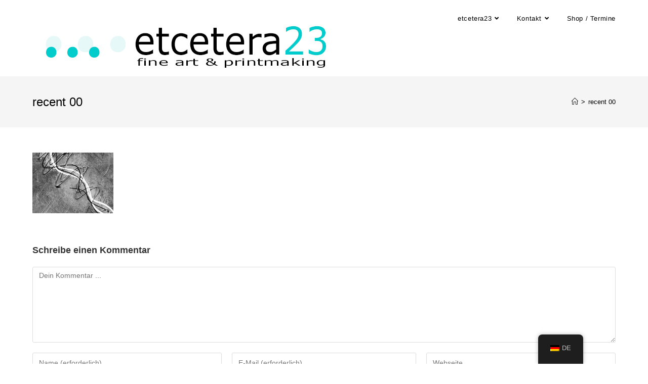

--- FILE ---
content_type: text/html; charset=UTF-8
request_url: http://www.etcetera23.de/etcetera23/recent-00/
body_size: 24140
content:
<!DOCTYPE html>
<html class="html" dir="ltr" lang="de" prefix="og: https://ogp.me/ns#">
<head>
	<meta charset="UTF-8">
	<link rel="profile" href="https://gmpg.org/xfn/11">

	<title>recent 00 |</title>

		<!-- All in One SEO 4.9.3 - aioseo.com -->
	<meta name="robots" content="max-image-preview:large" />
	<link rel="canonical" href="http://www.etcetera23.de/etcetera23/recent-00/" />
	<meta name="generator" content="All in One SEO (AIOSEO) 4.9.3" />
		<meta property="og:locale" content="de_DE" />
		<meta property="og:site_name" content="etcetera23" />
		<meta property="og:type" content="article" />
		<meta property="og:title" content="recent 00 |" />
		<meta property="og:url" content="http://www.etcetera23.de/etcetera23/recent-00/" />
		<meta property="og:image" content="http://www.etcetera23.de/wp-content/uploads/2018/07/2018-banner-weiss-gross.jpg" />
		<meta property="article:published_time" content="2018-07-26T11:40:51+00:00" />
		<meta property="article:modified_time" content="2018-07-26T11:40:51+00:00" />
		<meta property="article:publisher" content="https://www.facebook.com/artforcards/" />
		<meta name="twitter:card" content="summary" />
		<meta name="twitter:title" content="recent 00 |" />
		<meta name="twitter:image" content="http://www.etcetera23.de/wp-content/uploads/2018/07/2018-banner-weiss-gross.jpg" />
		<script type="application/ld+json" class="aioseo-schema">
			{"@context":"https:\/\/schema.org","@graph":[{"@type":"BreadcrumbList","@id":"http:\/\/www.etcetera23.de\/etcetera23\/recent-00\/#breadcrumblist","itemListElement":[{"@type":"ListItem","@id":"http:\/\/www.etcetera23.de#listItem","position":1,"name":"Home","item":"http:\/\/www.etcetera23.de","nextItem":{"@type":"ListItem","@id":"http:\/\/www.etcetera23.de\/etcetera23\/recent-00\/#listItem","name":"recent 00"}},{"@type":"ListItem","@id":"http:\/\/www.etcetera23.de\/etcetera23\/recent-00\/#listItem","position":2,"name":"recent 00","previousItem":{"@type":"ListItem","@id":"http:\/\/www.etcetera23.de#listItem","name":"Home"}}]},{"@type":"ItemPage","@id":"http:\/\/www.etcetera23.de\/etcetera23\/recent-00\/#itempage","url":"http:\/\/www.etcetera23.de\/etcetera23\/recent-00\/","name":"recent 00 |","inLanguage":"de-DE","isPartOf":{"@id":"http:\/\/www.etcetera23.de\/#website"},"breadcrumb":{"@id":"http:\/\/www.etcetera23.de\/etcetera23\/recent-00\/#breadcrumblist"},"author":{"@id":"http:\/\/www.etcetera23.de\/author\/etcetera23\/#author"},"creator":{"@id":"http:\/\/www.etcetera23.de\/author\/etcetera23\/#author"},"datePublished":"2018-07-26T13:40:51+02:00","dateModified":"2018-07-26T13:40:51+02:00"},{"@type":"Person","@id":"http:\/\/www.etcetera23.de\/#person","name":"etcetera23","image":{"@type":"ImageObject","@id":"http:\/\/www.etcetera23.de\/etcetera23\/recent-00\/#personImage","url":"https:\/\/secure.gravatar.com\/avatar\/046b7bcc9c6d9304fa8ddf2344b30dc5de26e7969720dc514bef8299e40fbb4d?s=96&d=mm&r=g","width":96,"height":96,"caption":"etcetera23"}},{"@type":"Person","@id":"http:\/\/www.etcetera23.de\/author\/etcetera23\/#author","url":"http:\/\/www.etcetera23.de\/author\/etcetera23\/","name":"etcetera23","image":{"@type":"ImageObject","@id":"http:\/\/www.etcetera23.de\/etcetera23\/recent-00\/#authorImage","url":"https:\/\/secure.gravatar.com\/avatar\/046b7bcc9c6d9304fa8ddf2344b30dc5de26e7969720dc514bef8299e40fbb4d?s=96&d=mm&r=g","width":96,"height":96,"caption":"etcetera23"}},{"@type":"WebSite","@id":"http:\/\/www.etcetera23.de\/#website","url":"http:\/\/www.etcetera23.de\/","description":"etcetera23","inLanguage":"de-DE","publisher":{"@id":"http:\/\/www.etcetera23.de\/#person"}}]}
		</script>
		<!-- All in One SEO -->

<meta name="viewport" content="width=device-width, initial-scale=1"><link rel="alternate" type="application/rss+xml" title=" &raquo; Feed" href="http://www.etcetera23.de/feed/" />
<link rel="alternate" type="application/rss+xml" title=" &raquo; Kommentar-Feed" href="http://www.etcetera23.de/comments/feed/" />
<link rel="alternate" type="application/rss+xml" title=" &raquo; recent 00-Kommentar-Feed" href="http://www.etcetera23.de/etcetera23/recent-00/feed/" />
<link rel="alternate" title="oEmbed (JSON)" type="application/json+oembed" href="http://www.etcetera23.de/wp-json/oembed/1.0/embed?url=http%3A%2F%2Fwww.etcetera23.de%2Fetcetera23%2Frecent-00%2F" />
<link rel="alternate" title="oEmbed (XML)" type="text/xml+oembed" href="http://www.etcetera23.de/wp-json/oembed/1.0/embed?url=http%3A%2F%2Fwww.etcetera23.de%2Fetcetera23%2Frecent-00%2F&#038;format=xml" />
		<!-- This site uses the Google Analytics by ExactMetrics plugin v7.15.3 - Using Analytics tracking - https://www.exactmetrics.com/ -->
							<script src="//www.googletagmanager.com/gtag/js?id=UA-123640158-1"  data-cfasync="false" data-wpfc-render="false" async></script>
			<script data-cfasync="false" data-wpfc-render="false">
				var em_version = '7.15.3';
				var em_track_user = true;
				var em_no_track_reason = '';
				
								var disableStrs = [
															'ga-disable-UA-123640158-1',
									];

				/* Function to detect opted out users */
				function __gtagTrackerIsOptedOut() {
					for (var index = 0; index < disableStrs.length; index++) {
						if (document.cookie.indexOf(disableStrs[index] + '=true') > -1) {
							return true;
						}
					}

					return false;
				}

				/* Disable tracking if the opt-out cookie exists. */
				if (__gtagTrackerIsOptedOut()) {
					for (var index = 0; index < disableStrs.length; index++) {
						window[disableStrs[index]] = true;
					}
				}

				/* Opt-out function */
				function __gtagTrackerOptout() {
					for (var index = 0; index < disableStrs.length; index++) {
						document.cookie = disableStrs[index] + '=true; expires=Thu, 31 Dec 2099 23:59:59 UTC; path=/';
						window[disableStrs[index]] = true;
					}
				}

				if ('undefined' === typeof gaOptout) {
					function gaOptout() {
						__gtagTrackerOptout();
					}
				}
								window.dataLayer = window.dataLayer || [];

				window.ExactMetricsDualTracker = {
					helpers: {},
					trackers: {},
				};
				if (em_track_user) {
					function __gtagDataLayer() {
						dataLayer.push(arguments);
					}

					function __gtagTracker(type, name, parameters) {
						if (!parameters) {
							parameters = {};
						}

						if (parameters.send_to) {
							__gtagDataLayer.apply(null, arguments);
							return;
						}

						if (type === 'event') {
							
														parameters.send_to = exactmetrics_frontend.ua;
							__gtagDataLayer(type, name, parameters);
													} else {
							__gtagDataLayer.apply(null, arguments);
						}
					}

					__gtagTracker('js', new Date());
					__gtagTracker('set', {
						'developer_id.dNDMyYj': true,
											});
															__gtagTracker('config', 'UA-123640158-1', {"forceSSL":"true"} );
										window.gtag = __gtagTracker;										(function () {
						/* https://developers.google.com/analytics/devguides/collection/analyticsjs/ */
						/* ga and __gaTracker compatibility shim. */
						var noopfn = function () {
							return null;
						};
						var newtracker = function () {
							return new Tracker();
						};
						var Tracker = function () {
							return null;
						};
						var p = Tracker.prototype;
						p.get = noopfn;
						p.set = noopfn;
						p.send = function () {
							var args = Array.prototype.slice.call(arguments);
							args.unshift('send');
							__gaTracker.apply(null, args);
						};
						var __gaTracker = function () {
							var len = arguments.length;
							if (len === 0) {
								return;
							}
							var f = arguments[len - 1];
							if (typeof f !== 'object' || f === null || typeof f.hitCallback !== 'function') {
								if ('send' === arguments[0]) {
									var hitConverted, hitObject = false, action;
									if ('event' === arguments[1]) {
										if ('undefined' !== typeof arguments[3]) {
											hitObject = {
												'eventAction': arguments[3],
												'eventCategory': arguments[2],
												'eventLabel': arguments[4],
												'value': arguments[5] ? arguments[5] : 1,
											}
										}
									}
									if ('pageview' === arguments[1]) {
										if ('undefined' !== typeof arguments[2]) {
											hitObject = {
												'eventAction': 'page_view',
												'page_path': arguments[2],
											}
										}
									}
									if (typeof arguments[2] === 'object') {
										hitObject = arguments[2];
									}
									if (typeof arguments[5] === 'object') {
										Object.assign(hitObject, arguments[5]);
									}
									if ('undefined' !== typeof arguments[1].hitType) {
										hitObject = arguments[1];
										if ('pageview' === hitObject.hitType) {
											hitObject.eventAction = 'page_view';
										}
									}
									if (hitObject) {
										action = 'timing' === arguments[1].hitType ? 'timing_complete' : hitObject.eventAction;
										hitConverted = mapArgs(hitObject);
										__gtagTracker('event', action, hitConverted);
									}
								}
								return;
							}

							function mapArgs(args) {
								var arg, hit = {};
								var gaMap = {
									'eventCategory': 'event_category',
									'eventAction': 'event_action',
									'eventLabel': 'event_label',
									'eventValue': 'event_value',
									'nonInteraction': 'non_interaction',
									'timingCategory': 'event_category',
									'timingVar': 'name',
									'timingValue': 'value',
									'timingLabel': 'event_label',
									'page': 'page_path',
									'location': 'page_location',
									'title': 'page_title',
								};
								for (arg in args) {
																		if (!(!args.hasOwnProperty(arg) || !gaMap.hasOwnProperty(arg))) {
										hit[gaMap[arg]] = args[arg];
									} else {
										hit[arg] = args[arg];
									}
								}
								return hit;
							}

							try {
								f.hitCallback();
							} catch (ex) {
							}
						};
						__gaTracker.create = newtracker;
						__gaTracker.getByName = newtracker;
						__gaTracker.getAll = function () {
							return [];
						};
						__gaTracker.remove = noopfn;
						__gaTracker.loaded = true;
						window['__gaTracker'] = __gaTracker;
					})();
									} else {
										console.log("");
					(function () {
						function __gtagTracker() {
							return null;
						}

						window['__gtagTracker'] = __gtagTracker;
						window['gtag'] = __gtagTracker;
					})();
									}
			</script>
				<!-- / Google Analytics by ExactMetrics -->
		<style id='wp-img-auto-sizes-contain-inline-css'>
img:is([sizes=auto i],[sizes^="auto," i]){contain-intrinsic-size:3000px 1500px}
/*# sourceURL=wp-img-auto-sizes-contain-inline-css */
</style>
<link rel='stylesheet' id='sbi_styles-css' href='http://www.etcetera23.de/wp-content/plugins/instagram-feed/css/sbi-styles.min.css?ver=6.10.0' media='all' />
<style id='wp-emoji-styles-inline-css'>

	img.wp-smiley, img.emoji {
		display: inline !important;
		border: none !important;
		box-shadow: none !important;
		height: 1em !important;
		width: 1em !important;
		margin: 0 0.07em !important;
		vertical-align: -0.1em !important;
		background: none !important;
		padding: 0 !important;
	}
/*# sourceURL=wp-emoji-styles-inline-css */
</style>
<link rel='stylesheet' id='wp-block-library-css' href='http://www.etcetera23.de/wp-includes/css/dist/block-library/style.min.css?ver=6.9' media='all' />
<style id='wp-block-library-theme-inline-css'>
.wp-block-audio :where(figcaption){color:#555;font-size:13px;text-align:center}.is-dark-theme .wp-block-audio :where(figcaption){color:#ffffffa6}.wp-block-audio{margin:0 0 1em}.wp-block-code{border:1px solid #ccc;border-radius:4px;font-family:Menlo,Consolas,monaco,monospace;padding:.8em 1em}.wp-block-embed :where(figcaption){color:#555;font-size:13px;text-align:center}.is-dark-theme .wp-block-embed :where(figcaption){color:#ffffffa6}.wp-block-embed{margin:0 0 1em}.blocks-gallery-caption{color:#555;font-size:13px;text-align:center}.is-dark-theme .blocks-gallery-caption{color:#ffffffa6}:root :where(.wp-block-image figcaption){color:#555;font-size:13px;text-align:center}.is-dark-theme :root :where(.wp-block-image figcaption){color:#ffffffa6}.wp-block-image{margin:0 0 1em}.wp-block-pullquote{border-bottom:4px solid;border-top:4px solid;color:currentColor;margin-bottom:1.75em}.wp-block-pullquote :where(cite),.wp-block-pullquote :where(footer),.wp-block-pullquote__citation{color:currentColor;font-size:.8125em;font-style:normal;text-transform:uppercase}.wp-block-quote{border-left:.25em solid;margin:0 0 1.75em;padding-left:1em}.wp-block-quote cite,.wp-block-quote footer{color:currentColor;font-size:.8125em;font-style:normal;position:relative}.wp-block-quote:where(.has-text-align-right){border-left:none;border-right:.25em solid;padding-left:0;padding-right:1em}.wp-block-quote:where(.has-text-align-center){border:none;padding-left:0}.wp-block-quote.is-large,.wp-block-quote.is-style-large,.wp-block-quote:where(.is-style-plain){border:none}.wp-block-search .wp-block-search__label{font-weight:700}.wp-block-search__button{border:1px solid #ccc;padding:.375em .625em}:where(.wp-block-group.has-background){padding:1.25em 2.375em}.wp-block-separator.has-css-opacity{opacity:.4}.wp-block-separator{border:none;border-bottom:2px solid;margin-left:auto;margin-right:auto}.wp-block-separator.has-alpha-channel-opacity{opacity:1}.wp-block-separator:not(.is-style-wide):not(.is-style-dots){width:100px}.wp-block-separator.has-background:not(.is-style-dots){border-bottom:none;height:1px}.wp-block-separator.has-background:not(.is-style-wide):not(.is-style-dots){height:2px}.wp-block-table{margin:0 0 1em}.wp-block-table td,.wp-block-table th{word-break:normal}.wp-block-table :where(figcaption){color:#555;font-size:13px;text-align:center}.is-dark-theme .wp-block-table :where(figcaption){color:#ffffffa6}.wp-block-video :where(figcaption){color:#555;font-size:13px;text-align:center}.is-dark-theme .wp-block-video :where(figcaption){color:#ffffffa6}.wp-block-video{margin:0 0 1em}:root :where(.wp-block-template-part.has-background){margin-bottom:0;margin-top:0;padding:1.25em 2.375em}
/*# sourceURL=/wp-includes/css/dist/block-library/theme.min.css */
</style>
<style id='classic-theme-styles-inline-css'>
/*! This file is auto-generated */
.wp-block-button__link{color:#fff;background-color:#32373c;border-radius:9999px;box-shadow:none;text-decoration:none;padding:calc(.667em + 2px) calc(1.333em + 2px);font-size:1.125em}.wp-block-file__button{background:#32373c;color:#fff;text-decoration:none}
/*# sourceURL=/wp-includes/css/classic-themes.min.css */
</style>
<link rel='stylesheet' id='aioseo/css/src/vue/standalone/blocks/table-of-contents/global.scss-css' href='http://www.etcetera23.de/wp-content/plugins/all-in-one-seo-pack/dist/Lite/assets/css/table-of-contents/global.e90f6d47.css?ver=4.9.3' media='all' />
<style id='global-styles-inline-css'>
:root{--wp--preset--aspect-ratio--square: 1;--wp--preset--aspect-ratio--4-3: 4/3;--wp--preset--aspect-ratio--3-4: 3/4;--wp--preset--aspect-ratio--3-2: 3/2;--wp--preset--aspect-ratio--2-3: 2/3;--wp--preset--aspect-ratio--16-9: 16/9;--wp--preset--aspect-ratio--9-16: 9/16;--wp--preset--color--black: #000000;--wp--preset--color--cyan-bluish-gray: #abb8c3;--wp--preset--color--white: #ffffff;--wp--preset--color--pale-pink: #f78da7;--wp--preset--color--vivid-red: #cf2e2e;--wp--preset--color--luminous-vivid-orange: #ff6900;--wp--preset--color--luminous-vivid-amber: #fcb900;--wp--preset--color--light-green-cyan: #7bdcb5;--wp--preset--color--vivid-green-cyan: #00d084;--wp--preset--color--pale-cyan-blue: #8ed1fc;--wp--preset--color--vivid-cyan-blue: #0693e3;--wp--preset--color--vivid-purple: #9b51e0;--wp--preset--gradient--vivid-cyan-blue-to-vivid-purple: linear-gradient(135deg,rgb(6,147,227) 0%,rgb(155,81,224) 100%);--wp--preset--gradient--light-green-cyan-to-vivid-green-cyan: linear-gradient(135deg,rgb(122,220,180) 0%,rgb(0,208,130) 100%);--wp--preset--gradient--luminous-vivid-amber-to-luminous-vivid-orange: linear-gradient(135deg,rgb(252,185,0) 0%,rgb(255,105,0) 100%);--wp--preset--gradient--luminous-vivid-orange-to-vivid-red: linear-gradient(135deg,rgb(255,105,0) 0%,rgb(207,46,46) 100%);--wp--preset--gradient--very-light-gray-to-cyan-bluish-gray: linear-gradient(135deg,rgb(238,238,238) 0%,rgb(169,184,195) 100%);--wp--preset--gradient--cool-to-warm-spectrum: linear-gradient(135deg,rgb(74,234,220) 0%,rgb(151,120,209) 20%,rgb(207,42,186) 40%,rgb(238,44,130) 60%,rgb(251,105,98) 80%,rgb(254,248,76) 100%);--wp--preset--gradient--blush-light-purple: linear-gradient(135deg,rgb(255,206,236) 0%,rgb(152,150,240) 100%);--wp--preset--gradient--blush-bordeaux: linear-gradient(135deg,rgb(254,205,165) 0%,rgb(254,45,45) 50%,rgb(107,0,62) 100%);--wp--preset--gradient--luminous-dusk: linear-gradient(135deg,rgb(255,203,112) 0%,rgb(199,81,192) 50%,rgb(65,88,208) 100%);--wp--preset--gradient--pale-ocean: linear-gradient(135deg,rgb(255,245,203) 0%,rgb(182,227,212) 50%,rgb(51,167,181) 100%);--wp--preset--gradient--electric-grass: linear-gradient(135deg,rgb(202,248,128) 0%,rgb(113,206,126) 100%);--wp--preset--gradient--midnight: linear-gradient(135deg,rgb(2,3,129) 0%,rgb(40,116,252) 100%);--wp--preset--font-size--small: 13px;--wp--preset--font-size--medium: 20px;--wp--preset--font-size--large: 36px;--wp--preset--font-size--x-large: 42px;--wp--preset--spacing--20: 0.44rem;--wp--preset--spacing--30: 0.67rem;--wp--preset--spacing--40: 1rem;--wp--preset--spacing--50: 1.5rem;--wp--preset--spacing--60: 2.25rem;--wp--preset--spacing--70: 3.38rem;--wp--preset--spacing--80: 5.06rem;--wp--preset--shadow--natural: 6px 6px 9px rgba(0, 0, 0, 0.2);--wp--preset--shadow--deep: 12px 12px 50px rgba(0, 0, 0, 0.4);--wp--preset--shadow--sharp: 6px 6px 0px rgba(0, 0, 0, 0.2);--wp--preset--shadow--outlined: 6px 6px 0px -3px rgb(255, 255, 255), 6px 6px rgb(0, 0, 0);--wp--preset--shadow--crisp: 6px 6px 0px rgb(0, 0, 0);}:where(.is-layout-flex){gap: 0.5em;}:where(.is-layout-grid){gap: 0.5em;}body .is-layout-flex{display: flex;}.is-layout-flex{flex-wrap: wrap;align-items: center;}.is-layout-flex > :is(*, div){margin: 0;}body .is-layout-grid{display: grid;}.is-layout-grid > :is(*, div){margin: 0;}:where(.wp-block-columns.is-layout-flex){gap: 2em;}:where(.wp-block-columns.is-layout-grid){gap: 2em;}:where(.wp-block-post-template.is-layout-flex){gap: 1.25em;}:where(.wp-block-post-template.is-layout-grid){gap: 1.25em;}.has-black-color{color: var(--wp--preset--color--black) !important;}.has-cyan-bluish-gray-color{color: var(--wp--preset--color--cyan-bluish-gray) !important;}.has-white-color{color: var(--wp--preset--color--white) !important;}.has-pale-pink-color{color: var(--wp--preset--color--pale-pink) !important;}.has-vivid-red-color{color: var(--wp--preset--color--vivid-red) !important;}.has-luminous-vivid-orange-color{color: var(--wp--preset--color--luminous-vivid-orange) !important;}.has-luminous-vivid-amber-color{color: var(--wp--preset--color--luminous-vivid-amber) !important;}.has-light-green-cyan-color{color: var(--wp--preset--color--light-green-cyan) !important;}.has-vivid-green-cyan-color{color: var(--wp--preset--color--vivid-green-cyan) !important;}.has-pale-cyan-blue-color{color: var(--wp--preset--color--pale-cyan-blue) !important;}.has-vivid-cyan-blue-color{color: var(--wp--preset--color--vivid-cyan-blue) !important;}.has-vivid-purple-color{color: var(--wp--preset--color--vivid-purple) !important;}.has-black-background-color{background-color: var(--wp--preset--color--black) !important;}.has-cyan-bluish-gray-background-color{background-color: var(--wp--preset--color--cyan-bluish-gray) !important;}.has-white-background-color{background-color: var(--wp--preset--color--white) !important;}.has-pale-pink-background-color{background-color: var(--wp--preset--color--pale-pink) !important;}.has-vivid-red-background-color{background-color: var(--wp--preset--color--vivid-red) !important;}.has-luminous-vivid-orange-background-color{background-color: var(--wp--preset--color--luminous-vivid-orange) !important;}.has-luminous-vivid-amber-background-color{background-color: var(--wp--preset--color--luminous-vivid-amber) !important;}.has-light-green-cyan-background-color{background-color: var(--wp--preset--color--light-green-cyan) !important;}.has-vivid-green-cyan-background-color{background-color: var(--wp--preset--color--vivid-green-cyan) !important;}.has-pale-cyan-blue-background-color{background-color: var(--wp--preset--color--pale-cyan-blue) !important;}.has-vivid-cyan-blue-background-color{background-color: var(--wp--preset--color--vivid-cyan-blue) !important;}.has-vivid-purple-background-color{background-color: var(--wp--preset--color--vivid-purple) !important;}.has-black-border-color{border-color: var(--wp--preset--color--black) !important;}.has-cyan-bluish-gray-border-color{border-color: var(--wp--preset--color--cyan-bluish-gray) !important;}.has-white-border-color{border-color: var(--wp--preset--color--white) !important;}.has-pale-pink-border-color{border-color: var(--wp--preset--color--pale-pink) !important;}.has-vivid-red-border-color{border-color: var(--wp--preset--color--vivid-red) !important;}.has-luminous-vivid-orange-border-color{border-color: var(--wp--preset--color--luminous-vivid-orange) !important;}.has-luminous-vivid-amber-border-color{border-color: var(--wp--preset--color--luminous-vivid-amber) !important;}.has-light-green-cyan-border-color{border-color: var(--wp--preset--color--light-green-cyan) !important;}.has-vivid-green-cyan-border-color{border-color: var(--wp--preset--color--vivid-green-cyan) !important;}.has-pale-cyan-blue-border-color{border-color: var(--wp--preset--color--pale-cyan-blue) !important;}.has-vivid-cyan-blue-border-color{border-color: var(--wp--preset--color--vivid-cyan-blue) !important;}.has-vivid-purple-border-color{border-color: var(--wp--preset--color--vivid-purple) !important;}.has-vivid-cyan-blue-to-vivid-purple-gradient-background{background: var(--wp--preset--gradient--vivid-cyan-blue-to-vivid-purple) !important;}.has-light-green-cyan-to-vivid-green-cyan-gradient-background{background: var(--wp--preset--gradient--light-green-cyan-to-vivid-green-cyan) !important;}.has-luminous-vivid-amber-to-luminous-vivid-orange-gradient-background{background: var(--wp--preset--gradient--luminous-vivid-amber-to-luminous-vivid-orange) !important;}.has-luminous-vivid-orange-to-vivid-red-gradient-background{background: var(--wp--preset--gradient--luminous-vivid-orange-to-vivid-red) !important;}.has-very-light-gray-to-cyan-bluish-gray-gradient-background{background: var(--wp--preset--gradient--very-light-gray-to-cyan-bluish-gray) !important;}.has-cool-to-warm-spectrum-gradient-background{background: var(--wp--preset--gradient--cool-to-warm-spectrum) !important;}.has-blush-light-purple-gradient-background{background: var(--wp--preset--gradient--blush-light-purple) !important;}.has-blush-bordeaux-gradient-background{background: var(--wp--preset--gradient--blush-bordeaux) !important;}.has-luminous-dusk-gradient-background{background: var(--wp--preset--gradient--luminous-dusk) !important;}.has-pale-ocean-gradient-background{background: var(--wp--preset--gradient--pale-ocean) !important;}.has-electric-grass-gradient-background{background: var(--wp--preset--gradient--electric-grass) !important;}.has-midnight-gradient-background{background: var(--wp--preset--gradient--midnight) !important;}.has-small-font-size{font-size: var(--wp--preset--font-size--small) !important;}.has-medium-font-size{font-size: var(--wp--preset--font-size--medium) !important;}.has-large-font-size{font-size: var(--wp--preset--font-size--large) !important;}.has-x-large-font-size{font-size: var(--wp--preset--font-size--x-large) !important;}
:where(.wp-block-post-template.is-layout-flex){gap: 1.25em;}:where(.wp-block-post-template.is-layout-grid){gap: 1.25em;}
:where(.wp-block-term-template.is-layout-flex){gap: 1.25em;}:where(.wp-block-term-template.is-layout-grid){gap: 1.25em;}
:where(.wp-block-columns.is-layout-flex){gap: 2em;}:where(.wp-block-columns.is-layout-grid){gap: 2em;}
:root :where(.wp-block-pullquote){font-size: 1.5em;line-height: 1.6;}
/*# sourceURL=global-styles-inline-css */
</style>
<link rel='stylesheet' id='dashicons-css' href='http://www.etcetera23.de/wp-includes/css/dashicons.min.css?ver=6.9' media='all' />
<link rel='stylesheet' id='dsgvoaio_frontend_css-css' href='http://www.etcetera23.de/wp-content/plugins/dsgvo-all-in-one-for-wp/assets/css/plugin.css?ver=6.9' media='all' />
<link rel='stylesheet' id='trp-floater-language-switcher-style-css' href='http://www.etcetera23.de/wp-content/plugins/translatepress-multilingual/assets/css/trp-floater-language-switcher.css?ver=3.0.7' media='all' />
<link rel='stylesheet' id='trp-language-switcher-style-css' href='http://www.etcetera23.de/wp-content/plugins/translatepress-multilingual/assets/css/trp-language-switcher.css?ver=3.0.7' media='all' />
<link rel='stylesheet' id='justified-gallery-css' href='http://www.etcetera23.de/wp-content/plugins/elements-plus/assets/css/justifiedGallery.min.css?ver=2.16.5' media='all' />
<link rel='stylesheet' id='ep-elements-css' href='http://www.etcetera23.de/wp-content/plugins/elements-plus/assets/css/ep-elements.css?ver=2.16.5' media='all' />
<link rel='stylesheet' id='font-awesome-css' href='http://www.etcetera23.de/wp-content/themes/oceanwp/assets/fonts/fontawesome/css/all.min.css?ver=5.15.1' media='all' />
<link rel='stylesheet' id='simple-line-icons-css' href='http://www.etcetera23.de/wp-content/themes/oceanwp/assets/css/third/simple-line-icons.min.css?ver=2.4.0' media='all' />
<link rel='stylesheet' id='oceanwp-style-css' href='http://www.etcetera23.de/wp-content/themes/oceanwp/assets/css/style.min.css?ver=3.1.2' media='all' />
<link rel='stylesheet' id='fontawesome-css' href='http://www.etcetera23.de/wp-content/themes/oceanwp/inc/customizer/assets/css/fontawesome-all.min.css?ver=5.8.2' media='all' />
<link rel='stylesheet' id='elementor-frontend-css' href='http://www.etcetera23.de/wp-content/plugins/elementor/assets/css/frontend.min.css?ver=3.34.1' media='all' />
<link rel='stylesheet' id='eael-general-css' href='http://www.etcetera23.de/wp-content/plugins/essential-addons-for-elementor-lite/assets/front-end/css/view/general.min.css?ver=6.5.7' media='all' />
<link rel='stylesheet' id='oe-widgets-style-css' href='http://www.etcetera23.de/wp-content/plugins/ocean-extra/assets/css/widgets.css?ver=6.9' media='all' />
<link rel='stylesheet' id='etsy_shop_style-css' href='http://www.etcetera23.de/wp-content/plugins/etsy-shop/etsy-shop.css?ver=3.1' media='all' />
<script src="http://www.etcetera23.de/wp-content/plugins/google-analytics-dashboard-for-wp/assets/js/frontend-gtag.min.js?ver=7.15.3" id="exactmetrics-frontend-script-js"></script>
<script data-cfasync="false" data-wpfc-render="false" id='exactmetrics-frontend-script-js-extra'>var exactmetrics_frontend = {"js_events_tracking":"true","download_extensions":"zip,mp3,mpeg,pdf,docx,pptx,xlsx,rar","inbound_paths":"[{\"path\":\"\\\/go\\\/\",\"label\":\"affiliate\"},{\"path\":\"\\\/recommend\\\/\",\"label\":\"affiliate\"}]","home_url":"http:\/\/www.etcetera23.de","hash_tracking":"false","ua":"UA-123640158-1","v4_id":""};</script>
<script src="http://www.etcetera23.de/wp-includes/js/jquery/jquery.min.js?ver=3.7.1" id="jquery-core-js"></script>
<script src="http://www.etcetera23.de/wp-includes/js/jquery/jquery-migrate.min.js?ver=3.4.1" id="jquery-migrate-js"></script>
<script id="dsdvo_tarteaucitron-js-extra">
var parms = {"version":"4.3","close_popup_auto":"on","animation_time":"1000","nolabel":"NEIN","yeslabel":"JA","showpolicyname":"Datenschutzbedingungen / Cookies angezeigen","maincatname":"Allgemeine Cookies","language":"de","woocommercecookies":" ","polylangcookie":"","usenocookies":"Dieser Dienst nutzt keine Cookies.","nocookietext":"Dieser Dienst hat keine Cookies gespeichert.","cookietextusage":"Gespeicherte Cookies:","cookietextusagebefore":"Folgende Cookies k\u00f6nnen gespeichert werden:","adminajaxurl":"http://www.etcetera23.de/wp-admin/admin-ajax.php","vgwort_defaultoptinout":"optin","koko_defaultoptinout":"optin","ga_defaultoptinout":"optin","notice_design":"dark","expiretime":"1","noticestyle":"style1","backgroundcolor":"#333","textcolor":"#ffffff","buttonbackground":"#fff","buttontextcolor":"#333","buttonlinkcolor":"","cookietext":"\u003Cp\u003EWir verwenden technisch notwendige Cookies auf unserer Webseite sowie externe Dienste.\nStandardm\u00e4\u00dfig sind alle externen Dienste deaktiviert. Sie k\u00f6nnen diese jedoch nach belieben aktivieren & deaktivieren.\nF\u00fcr weitere Informationen lesen Sie unsere Datenschutzbestimmungen.\u003C/p\u003E\n","cookieaccepttext":"Akzeptieren","btn_text_customize":"Personalisieren","cookietextscroll":"Durch das fortgesetzte bl\u00e4ttern stimmen Sie der Nutzung von externen Diensten und Cookies zu.","policyurl":"http://www.etcetera23.de/dsgvo/","policyurltext":"Hier finden Sie unsere Datenschutzbestimmungen","ablehnentxt":"Ablehnen","ablehnentext":"Sie haben die Bedingungen abgelehnt. Sie werden daher auf google.de weitergeleitet.","ablehnenurl":"www.google.de","showrejectbtn":"on","popupagbs":" ","languageswitcher":"\n\t\t\t\t\t\u003Cul class=\"dsgvo_lang_switcher\"\u003E\u003C/ul\u003E\n\t\t\t\t\t","pixelorderid":"","fbpixel_content_type":"","fbpixel_content_ids":"","fbpixel_currency":"","fbpixel_product_cat":"","fbpixel_content_name":"","fbpixel_product_price":"","isbuyedsendet":"","pixelevent":"","pixeleventcurrency":"","pixeleventamount":"","outgoing_text":"\u003Cp\u003E\u003Cstrong\u003ESie verlassen nun unsere Internetpr\u00e4senz\u003C/strong\u003E\u003C/p\u003E\n\u003Cp\u003EDa Sie auf einen externen Link geklickt haben verlassen Sie nun unsere Internetpr\u00e4senz.\u003C/p\u003E\n\u003Cp\u003ESind Sie damit einverstanden so klicken Sie auf den nachfolgenden Button:\u003C/p\u003E\n","youtube_spt":"F\u00fcr die Nutzung von YouTube (YouTube, LLC, 901 Cherry Ave., San Bruno, CA 94066, USA) ben\u00f6tigen wir laut DSGVO Ihre Zustimmung.\r\n\r\nEs werden seitens YouTube personenbezogene Daten erhoben, verarbeitet und gespeichert. Welche Daten genau entnehmen Sie bitte den Datenschutzbedingungen.","twitter_spt":"","linkedin_spt":"","shareaholic_spt":"","vgwort_spt":"","accepttext":"Zulassen","policytextbtn":"Datenschutzbedingungen","show_layertext":"off"};
//# sourceURL=dsdvo_tarteaucitron-js-extra
</script>
<script src="http://www.etcetera23.de/wp-content/plugins/dsgvo-all-in-one-for-wp/assets/js/tarteaucitron/tarteaucitron.min.js?ver=6.9" id="dsdvo_tarteaucitron-js"></script>
<script id="dsgvoaio_inline_js-js-after">
jQuery( document ).ready(function() {
					
					tarteaucitron.init({

						"hashtag": "#tarteaucitron",

						"cookieName": "dsgvoaiowp_cookie", 

						"highPrivacy": true,

						"orientation": "center",

						"adblocker": false, 

						"showAlertSmall": true, 

						"cookieslist": true, 

						"removeCredit": true, 

						"expireCookie": 1, 

						"handleBrowserDNTRequest": false, 

						//"cookieDomain": ".www.etcetera23.de" 

						"removeCredit": true, 

						"moreInfoLink": false, 

						});
					});	
				var tarteaucitronForceLanguage = 'de'
//# sourceURL=dsgvoaio_inline_js-js-after
</script>
<script src="http://www.etcetera23.de/wp-content/themes/oceanwp/assets/js/vendors/smoothscroll.min.js?ver=3.1.2" id="ow-smoothscroll-js"></script>
<link rel="https://api.w.org/" href="http://www.etcetera23.de/wp-json/" /><link rel="alternate" title="JSON" type="application/json" href="http://www.etcetera23.de/wp-json/wp/v2/media/126" /><link rel="EditURI" type="application/rsd+xml" title="RSD" href="http://www.etcetera23.de/xmlrpc.php?rsd" />
<meta name="generator" content="WordPress 6.9" />
<link rel='shortlink' href='http://www.etcetera23.de/?p=126' />
<link rel="alternate" hreflang="de-DE" href="http://www.etcetera23.de/etcetera23/recent-00/"/>
<link rel="alternate" hreflang="en-US" href="http://www.etcetera23.de/en/etcetera23/recent-00/"/>
<link rel="alternate" hreflang="de" href="http://www.etcetera23.de/etcetera23/recent-00/"/>
<link rel="alternate" hreflang="en" href="http://www.etcetera23.de/en/etcetera23/recent-00/"/>
<meta name="generator" content="Elementor 3.34.1; features: additional_custom_breakpoints; settings: css_print_method-external, google_font-enabled, font_display-auto">
			<style>
				.e-con.e-parent:nth-of-type(n+4):not(.e-lazyloaded):not(.e-no-lazyload),
				.e-con.e-parent:nth-of-type(n+4):not(.e-lazyloaded):not(.e-no-lazyload) * {
					background-image: none !important;
				}
				@media screen and (max-height: 1024px) {
					.e-con.e-parent:nth-of-type(n+3):not(.e-lazyloaded):not(.e-no-lazyload),
					.e-con.e-parent:nth-of-type(n+3):not(.e-lazyloaded):not(.e-no-lazyload) * {
						background-image: none !important;
					}
				}
				@media screen and (max-height: 640px) {
					.e-con.e-parent:nth-of-type(n+2):not(.e-lazyloaded):not(.e-no-lazyload),
					.e-con.e-parent:nth-of-type(n+2):not(.e-lazyloaded):not(.e-no-lazyload) * {
						background-image: none !important;
					}
				}
			</style>
			<link rel="icon" href="http://www.etcetera23.de/wp-content/uploads/2018/07/cropped-profil-03-printmaking-32x32.jpg" sizes="32x32" />
<link rel="icon" href="http://www.etcetera23.de/wp-content/uploads/2018/07/cropped-profil-03-printmaking-192x192.jpg" sizes="192x192" />
<link rel="apple-touch-icon" href="http://www.etcetera23.de/wp-content/uploads/2018/07/cropped-profil-03-printmaking-180x180.jpg" />
<meta name="msapplication-TileImage" content="http://www.etcetera23.de/wp-content/uploads/2018/07/cropped-profil-03-printmaking-270x270.jpg" />


			<style>
					

			@media screen and (min-width: 800px) {

				.dsdvo-cookie-notice.style1 #tarteaucitronDisclaimerAlert {

					float: left;

					width: 100% !important;
					
					text-align: center !important;
					
					padding-top: 15px;

				}
				
				.dsdvo-cookie-notice.style1 #tarteaucitronAlertBig .dsgvonoticebtns {
					
					float: left;
					
					width: 100%;
					
					text-align: center;
					
					margin-bottom: 25px;
					
				}
								
				.dsdvo-cookie-notice.style1 #tarteaucitronAlertBig #tarteaucitronPersonalize,
				.dsdvo-cookie-notice.style1 #tarteaucitronAlertBig #tarteaucitronCloseAlert {
					
					float: none !important;
					
				}	

			}
			@media screen and (max-width: 800px) {

				.dsdvo-cookie-notice.style1 #tarteaucitronDisclaimerAlert {

					float: left;

					width: 60% !important;

				}

			}
			</style>

			<!-- OceanWP CSS -->
<style type="text/css">
/* General CSS */a:hover,a.light:hover,.theme-heading .text::before,.theme-heading .text::after,#top-bar-content >a:hover,#top-bar-social li.oceanwp-email a:hover,#site-navigation-wrap .dropdown-menu >li >a:hover,#site-header.medium-header #medium-searchform button:hover,.oceanwp-mobile-menu-icon a:hover,.blog-entry.post .blog-entry-header .entry-title a:hover,.blog-entry.post .blog-entry-readmore a:hover,.blog-entry.thumbnail-entry .blog-entry-category a,ul.meta li a:hover,.dropcap,.single nav.post-navigation .nav-links .title,body .related-post-title a:hover,body #wp-calendar caption,body .contact-info-widget.default i,body .contact-info-widget.big-icons i,body .custom-links-widget .oceanwp-custom-links li a:hover,body .custom-links-widget .oceanwp-custom-links li a:hover:before,body .posts-thumbnails-widget li a:hover,body .social-widget li.oceanwp-email a:hover,.comment-author .comment-meta .comment-reply-link,#respond #cancel-comment-reply-link:hover,#footer-widgets .footer-box a:hover,#footer-bottom a:hover,#footer-bottom #footer-bottom-menu a:hover,.sidr a:hover,.sidr-class-dropdown-toggle:hover,.sidr-class-menu-item-has-children.active >a,.sidr-class-menu-item-has-children.active >a >.sidr-class-dropdown-toggle,input[type=checkbox]:checked:before{color:#00cccc}.single nav.post-navigation .nav-links .title .owp-icon use,.blog-entry.post .blog-entry-readmore a:hover .owp-icon use,body .contact-info-widget.default .owp-icon use,body .contact-info-widget.big-icons .owp-icon use{stroke:#00cccc}input[type="button"],input[type="reset"],input[type="submit"],button[type="submit"],.button,#site-navigation-wrap .dropdown-menu >li.btn >a >span,.thumbnail:hover i,.post-quote-content,.omw-modal .omw-close-modal,body .contact-info-widget.big-icons li:hover i,body div.wpforms-container-full .wpforms-form input[type=submit],body div.wpforms-container-full .wpforms-form button[type=submit],body div.wpforms-container-full .wpforms-form .wpforms-page-button{background-color:#00cccc}.thumbnail:hover .link-post-svg-icon{background-color:#00cccc}body .contact-info-widget.big-icons li:hover .owp-icon{background-color:#00cccc}.widget-title{border-color:#00cccc}blockquote{border-color:#00cccc}#searchform-dropdown{border-color:#00cccc}.dropdown-menu .sub-menu{border-color:#00cccc}.blog-entry.large-entry .blog-entry-readmore a:hover{border-color:#00cccc}.oceanwp-newsletter-form-wrap input[type="email"]:focus{border-color:#00cccc}.social-widget li.oceanwp-email a:hover{border-color:#00cccc}#respond #cancel-comment-reply-link:hover{border-color:#00cccc}body .contact-info-widget.big-icons li:hover i{border-color:#00cccc}#footer-widgets .oceanwp-newsletter-form-wrap input[type="email"]:focus{border-color:#00cccc}blockquote,.wp-block-quote{border-left-color:#00cccc}body .contact-info-widget.big-icons li:hover .owp-icon{border-color:#00cccc}input[type="button"]:hover,input[type="reset"]:hover,input[type="submit"]:hover,button[type="submit"]:hover,input[type="button"]:focus,input[type="reset"]:focus,input[type="submit"]:focus,button[type="submit"]:focus,.button:hover,#site-navigation-wrap .dropdown-menu >li.btn >a:hover >span,.post-quote-author,.omw-modal .omw-close-modal:hover,body div.wpforms-container-full .wpforms-form input[type=submit]:hover,body div.wpforms-container-full .wpforms-form button[type=submit]:hover,body div.wpforms-container-full .wpforms-form .wpforms-page-button:hover{background-color:#000000}table th,table td,hr,.content-area,body.content-left-sidebar #content-wrap .content-area,.content-left-sidebar .content-area,#top-bar-wrap,#site-header,#site-header.top-header #search-toggle,.dropdown-menu ul li,.centered-minimal-page-header,.blog-entry.post,.blog-entry.grid-entry .blog-entry-inner,.blog-entry.thumbnail-entry .blog-entry-bottom,.single-post .entry-title,.single .entry-share-wrap .entry-share,.single .entry-share,.single .entry-share ul li a,.single nav.post-navigation,.single nav.post-navigation .nav-links .nav-previous,#author-bio,#author-bio .author-bio-avatar,#author-bio .author-bio-social li a,#related-posts,#comments,.comment-body,#respond #cancel-comment-reply-link,#blog-entries .type-page,.page-numbers a,.page-numbers span:not(.elementor-screen-only),.page-links span,body #wp-calendar caption,body #wp-calendar th,body #wp-calendar tbody,body .contact-info-widget.default i,body .contact-info-widget.big-icons i,body .posts-thumbnails-widget li,body .tagcloud a{border-color:#ffffff}body .contact-info-widget.big-icons .owp-icon,body .contact-info-widget.default .owp-icon{border-color:#ffffff}a{color:#000000}a .owp-icon use{stroke:#000000}a:hover{color:#00cccc}a:hover .owp-icon use{stroke:#00cccc}.page-header .page-header-title,.page-header.background-image-page-header .page-header-title{color:#000000}.site-breadcrumbs,.background-image-page-header .site-breadcrumbs{color:#000000}.site-breadcrumbs a:hover,.background-image-page-header .site-breadcrumbs a:hover{color:#00cccc}.site-breadcrumbs a:hover .owp-icon use,.background-image-page-header .site-breadcrumbs a:hover .owp-icon use{stroke:#00cccc}#scroll-top{width:39px;height:39px;line-height:39px}#scroll-top{font-size:25px}#scroll-top .owp-icon{width:25px;height:25px}#scroll-top{border-radius:100px}#scroll-top{background-color:#00cccc}.page-numbers a,.page-numbers span:not(.elementor-screen-only),.page-links span{color:#000000}.page-numbers a .owp-icon use{stroke:#000000}.page-numbers a:hover,.page-links a:hover span,.page-numbers.current,.page-numbers.current:hover{color:#00cccc}.page-numbers a:hover .owp-icon use{stroke:#00cccc}label,body div.wpforms-container-full .wpforms-form .wpforms-field-label{color:#000000}body .theme-button,body input[type="submit"],body button[type="submit"],body button,body .button,body div.wpforms-container-full .wpforms-form input[type=submit],body div.wpforms-container-full .wpforms-form button[type=submit],body div.wpforms-container-full .wpforms-form .wpforms-page-button{background-color:#00cccc}body .theme-button:hover,body input[type="submit"]:hover,body button[type="submit"]:hover,body button:hover,body .button:hover,body div.wpforms-container-full .wpforms-form input[type=submit]:hover,body div.wpforms-container-full .wpforms-form input[type=submit]:active,body div.wpforms-container-full .wpforms-form button[type=submit]:hover,body div.wpforms-container-full .wpforms-form button[type=submit]:active,body div.wpforms-container-full .wpforms-form .wpforms-page-button:hover,body div.wpforms-container-full .wpforms-form .wpforms-page-button:active{background-color:#009999}/* Header CSS */#site-header{border-color:#ffffff}#site-header.has-header-media .overlay-header-media{background-color:#ffffff}#site-logo a.site-logo-text:hover{color:#000000}#site-navigation-wrap .dropdown-menu >li >a,.oceanwp-mobile-menu-icon a,#searchform-header-replace-close{color:#000000}#site-navigation-wrap .dropdown-menu >li >a .owp-icon use,.oceanwp-mobile-menu-icon a .owp-icon use,#searchform-header-replace-close .owp-icon use{stroke:#000000}#site-navigation-wrap .dropdown-menu >li >a:hover,.oceanwp-mobile-menu-icon a:hover,#searchform-header-replace-close:hover{color:#00cccc}#site-navigation-wrap .dropdown-menu >li >a:hover .owp-icon use,.oceanwp-mobile-menu-icon a:hover .owp-icon use,#searchform-header-replace-close:hover .owp-icon use{stroke:#00cccc}#site-navigation-wrap .dropdown-menu >.current-menu-item >a,#site-navigation-wrap .dropdown-menu >.current-menu-ancestor >a,#site-navigation-wrap .dropdown-menu >.current-menu-item >a:hover,#site-navigation-wrap .dropdown-menu >.current-menu-ancestor >a:hover{color:#000000}@media (max-width:767px){#top-bar-nav,#site-navigation-wrap,.oceanwp-social-menu,.after-header-content{display:none}.center-logo #site-logo{float:none;position:absolute;left:50%;padding:0;-webkit-transform:translateX(-50%);transform:translateX(-50%)}#site-header.center-header #site-logo,.oceanwp-mobile-menu-icon,#oceanwp-cart-sidebar-wrap{display:block}body.vertical-header-style #outer-wrap{margin:0 !important}#site-header.vertical-header{position:relative;width:100%;left:0 !important;right:0 !important}#site-header.vertical-header .has-template >#site-logo{display:block}#site-header.vertical-header #site-header-inner{display:-webkit-box;display:-webkit-flex;display:-ms-flexbox;display:flex;-webkit-align-items:center;align-items:center;padding:0;max-width:90%}#site-header.vertical-header #site-header-inner >*:not(.oceanwp-mobile-menu-icon){display:none}#site-header.vertical-header #site-header-inner >*{padding:0 !important}#site-header.vertical-header #site-header-inner #site-logo{display:block;margin:0;width:50%;text-align:left}body.rtl #site-header.vertical-header #site-header-inner #site-logo{text-align:right}#site-header.vertical-header #site-header-inner .oceanwp-mobile-menu-icon{width:50%;text-align:right}body.rtl #site-header.vertical-header #site-header-inner .oceanwp-mobile-menu-icon{text-align:left}#site-header.vertical-header .vertical-toggle,body.vertical-header-style.vh-closed #site-header.vertical-header .vertical-toggle{display:none}#site-logo.has-responsive-logo .custom-logo-link{display:none}#site-logo.has-responsive-logo .responsive-logo-link{display:block}.is-sticky #site-logo.has-sticky-logo .responsive-logo-link{display:none}.is-sticky #site-logo.has-responsive-logo .sticky-logo-link{display:block}#top-bar.has-no-content #top-bar-social.top-bar-left,#top-bar.has-no-content #top-bar-social.top-bar-right{position:inherit;left:auto;right:auto;float:none;height:auto;line-height:1.5em;margin-top:0;text-align:center}#top-bar.has-no-content #top-bar-social li{float:none;display:inline-block}.owp-cart-overlay,#side-panel-wrap a.side-panel-btn{display:none !important}}/* Top Bar CSS */#top-bar-wrap,#top-bar-content strong{color:#000000}#top-bar-content a,#top-bar-social-alt a{color:#000000}#top-bar-content a:hover,#top-bar-social-alt a:hover{color:#00cccc}/* Footer Widgets CSS */#footer-widgets{background-color:#000000}#footer-widgets,#footer-widgets p,#footer-widgets li a:before,#footer-widgets .contact-info-widget span.oceanwp-contact-title,#footer-widgets .recent-posts-date,#footer-widgets .recent-posts-comments,#footer-widgets .widget-recent-posts-icons li .fa{color:#00cccc}#footer-widgets li,#footer-widgets #wp-calendar caption,#footer-widgets #wp-calendar th,#footer-widgets #wp-calendar tbody,#footer-widgets .contact-info-widget i,#footer-widgets .oceanwp-newsletter-form-wrap input[type="email"],#footer-widgets .posts-thumbnails-widget li,#footer-widgets .social-widget li a{border-color:#ffffff}#footer-widgets .contact-info-widget .owp-icon{border-color:#ffffff}#footer-widgets .footer-box a,#footer-widgets a{color:#00cccc}#footer-widgets .footer-box a:hover,#footer-widgets a:hover{color:#ffffff}/* Footer Bottom CSS */#footer-bottom,#footer-bottom p{color:#00cccc}#footer-bottom a,#footer-bottom #footer-bottom-menu a{color:#00cccc}#footer-bottom a:hover,#footer-bottom #footer-bottom-menu a:hover{color:#ffffff}/* Typography CSS */body{font-family:Verdana,Geneva,sans-serif}h1{font-family:Verdana,Geneva,sans-serif}#top-bar-content,#top-bar-social-alt{font-family:Verdana,Geneva,sans-serif}#site-navigation-wrap .dropdown-menu >li >a,#site-header.full_screen-header .fs-dropdown-menu >li >a,#site-header.top-header #site-navigation-wrap .dropdown-menu >li >a,#site-header.center-header #site-navigation-wrap .dropdown-menu >li >a,#site-header.medium-header #site-navigation-wrap .dropdown-menu >li >a,.oceanwp-mobile-menu-icon a{font-family:Verdana,Geneva,sans-serif}.sidebar-box,.footer-box{font-family:Verdana,Geneva,sans-serif}
</style></head>

<body class="attachment wp-singular attachment-template-default attachmentid-126 attachment-jpeg wp-custom-logo wp-embed-responsive wp-theme-oceanwp translatepress-de_DE oceanwp-theme dropdown-mobile content-full-width content-max-width has-breadcrumbs has-fixed-footer elementor-default elementor-kit-1024" >

	
	
	<div id="outer-wrap" class="site clr">

		<a class="skip-link screen-reader-text" href="#main">Zum Inhalt springen</a>

		
		<div id="wrap" class="clr">

			
			
<header id="site-header" class="minimal-header clr" data-height="74" role="banner">

	
					
			<div id="site-header-inner" class="clr container">

				
				

<div id="site-logo" class="clr" >

	
	<div id="site-logo-inner" class="clr">

		<a href="http://www.etcetera23.de/" class="custom-logo-link" rel="home"><img fetchpriority="high" width="600" height="150" src="http://www.etcetera23.de/wp-content/uploads/2018/07/2018-banner-weiss-gross.jpg" class="custom-logo" alt="" decoding="async" srcset="http://www.etcetera23.de/wp-content/uploads/2018/07/2018-banner-weiss-gross.jpg 600w, http://www.etcetera23.de/wp-content/uploads/2018/07/2018-banner-weiss-gross-300x75.jpg 300w" sizes="(max-width: 600px) 100vw, 600px" /></a>
	</div><!-- #site-logo-inner -->

	
	
</div><!-- #site-logo -->

			<div id="site-navigation-wrap" class="clr">
			
			
			
			<nav id="site-navigation" class="navigation main-navigation clr" role="navigation" >

				<ul id="menu-menu-1" class="main-menu dropdown-menu sf-menu"><li id="menu-item-23" class="menu-item menu-item-type-post_type menu-item-object-page menu-item-home menu-item-has-children dropdown menu-item-23"><a href="http://www.etcetera23.de/" class="menu-link"><span class="text-wrap">etcetera23<i class="nav-arrow fa fa-angle-down" aria-hidden="true" role="img"></i></span></a>
<ul class="sub-menu">
	<li id="menu-item-24" class="menu-item menu-item-type-post_type menu-item-object-page menu-item-24"><a href="http://www.etcetera23.de/grafiken/" class="menu-link"><span class="text-wrap">Grafik</span></a></li>	<li id="menu-item-28" class="menu-item menu-item-type-post_type menu-item-object-page menu-item-28"><a href="http://www.etcetera23.de/malerei/" class="menu-link"><span class="text-wrap">Malerei</span></a></li>	<li id="menu-item-27" class="menu-item menu-item-type-post_type menu-item-object-page menu-item-27"><a href="http://www.etcetera23.de/lesezeichen/" class="menu-link"><span class="text-wrap">Lesezeichen</span></a></li>	<li id="menu-item-512" class="menu-item menu-item-type-post_type menu-item-object-page menu-item-512"><a href="http://www.etcetera23.de/designs/" class="menu-link"><span class="text-wrap">T-Shirt Designs</span></a></li>	<li id="menu-item-511" class="menu-item menu-item-type-post_type menu-item-object-page menu-item-511"><a href="http://www.etcetera23.de/specials/" class="menu-link"><span class="text-wrap">Specials</span></a></li></ul>
</li><li id="menu-item-26" class="menu-item menu-item-type-post_type menu-item-object-page menu-item-has-children dropdown menu-item-26"><a href="http://www.etcetera23.de/kontakt/" class="menu-link"><span class="text-wrap">Kontakt<i class="nav-arrow fa fa-angle-down" aria-hidden="true" role="img"></i></span></a>
<ul class="sub-menu">
	<li id="menu-item-31" class="menu-item menu-item-type-post_type menu-item-object-page menu-item-privacy-policy menu-item-31"><a href="http://www.etcetera23.de/dsgvo/" class="menu-link"><span class="text-wrap">Impressum / DSGVO</span></a></li></ul>
</li><li id="menu-item-30" class="menu-item menu-item-type-post_type menu-item-object-page menu-item-30"><a href="http://www.etcetera23.de/shop/" class="menu-link"><span class="text-wrap">Shop / Termine</span></a></li></ul>
			</nav><!-- #site-navigation -->

			
			
					</div><!-- #site-navigation-wrap -->
			
		
	
				
	
	<div class="oceanwp-mobile-menu-icon clr mobile-right">

		
		
		
		<a href="javascript:void(0)" class="mobile-menu"  aria-label="Mobile-Menü">
							<i class="fa fa-bars" aria-hidden="true"></i>
								<span class="oceanwp-text">Menü</span>
				<span class="oceanwp-close-text">Schließen</span>
						</a>

		
		
		
	</div><!-- #oceanwp-mobile-menu-navbar -->

	

			</div><!-- #site-header-inner -->

			
<div id="mobile-dropdown" class="clr" >

	<nav class="clr">

		
	<div id="mobile-nav" class="navigation clr">

		<ul id="menu-menu-2" class="menu"><li class="menu-item menu-item-type-post_type menu-item-object-page menu-item-home menu-item-has-children menu-item-23"><a href="http://www.etcetera23.de/">etcetera23</a>
<ul class="sub-menu">
	<li class="menu-item menu-item-type-post_type menu-item-object-page menu-item-24"><a href="http://www.etcetera23.de/grafiken/">Grafik</a></li>
	<li class="menu-item menu-item-type-post_type menu-item-object-page menu-item-28"><a href="http://www.etcetera23.de/malerei/">Malerei</a></li>
	<li class="menu-item menu-item-type-post_type menu-item-object-page menu-item-27"><a href="http://www.etcetera23.de/lesezeichen/">Lesezeichen</a></li>
	<li class="menu-item menu-item-type-post_type menu-item-object-page menu-item-512"><a href="http://www.etcetera23.de/designs/">T-Shirt Designs</a></li>
	<li class="menu-item menu-item-type-post_type menu-item-object-page menu-item-511"><a href="http://www.etcetera23.de/specials/">Specials</a></li>
</ul>
</li>
<li class="menu-item menu-item-type-post_type menu-item-object-page menu-item-has-children menu-item-26"><a href="http://www.etcetera23.de/kontakt/">Kontakt</a>
<ul class="sub-menu">
	<li class="menu-item menu-item-type-post_type menu-item-object-page menu-item-privacy-policy menu-item-31"><a rel="privacy-policy" href="http://www.etcetera23.de/dsgvo/">Impressum / DSGVO</a></li>
</ul>
</li>
<li class="menu-item menu-item-type-post_type menu-item-object-page menu-item-30"><a href="http://www.etcetera23.de/shop/">Shop / Termine</a></li>
</ul>
	</div>


<div id="mobile-menu-search" class="clr">
	<form aria-label="Search this website" method="get" action="http://www.etcetera23.de/" class="mobile-searchform" role="search">
		<input aria-label="Insert search query" value="" class="field" id="ocean-mobile-search-1" type="search" name="s" autocomplete="off" placeholder="Suche" />
		<button aria-label="Suche abschicken" type="submit" class="searchform-submit">
			<i class=" icon-magnifier" aria-hidden="true" role="img"></i>		</button>
					</form>
</div><!-- .mobile-menu-search -->

	</nav>

</div>

			
			
		
		
</header><!-- #site-header -->


			
			<main id="main" class="site-main clr" role="main">

				

<header class="page-header">

	
	<div class="container clr page-header-inner">

		
			<h1 class="page-header-title clr">recent 00</h1>

			
		
		<nav aria-label="Breadcrumbs" class="site-breadcrumbs clr position-" itemprop="breadcrumb"><ol class="trail-items" itemscope itemtype="http://schema.org/BreadcrumbList"><meta name="numberOfItems" content="2" /><meta name="itemListOrder" content="Ascending" /><li class="trail-item trail-begin" itemprop="itemListElement" itemscope itemtype="https://schema.org/ListItem"><a href="http://www.etcetera23.de" rel="home" aria-label="Start" itemtype="https://schema.org/Thing" itemprop="item"><span itemprop="name"><i class=" icon-home" aria-hidden="true" role="img"></i><span class="breadcrumb-home has-icon">Start</span></span></a><span class="breadcrumb-sep">></span><meta content="1" itemprop="position" /></li><li class="trail-item trail-end" itemprop="itemListElement" itemscope itemtype="https://schema.org/ListItem"><a href="http://www.etcetera23.de/etcetera23/recent-00/" itemtype="https://schema.org/Thing" itemprop="item"><span itemprop="name">recent 00</span></a><meta content="2" itemprop="position" /></li></ol></nav>
	</div><!-- .page-header-inner -->

	
	
</header><!-- .page-header -->


	
	<div id="content-wrap" class="container clr">

		
		<div id="primary" class="content-area clr">

			
			<div id="content" class="site-content">

				
				
					<article class="image-attachment post-126 attachment type-attachment status-inherit hentry entry">
						<p><img width="160" height="120" src="http://www.etcetera23.de/wp-content/uploads/2018/07/recent-00.jpg" class="attachment-full size-full" alt="" decoding="async" /></p>
						<div class="entry clr">
														
<section id="comments" class="comments-area clr has-comments">

	
	
		<div id="respond" class="comment-respond">
		<h3 id="reply-title" class="comment-reply-title">Schreibe einen Kommentar <small><a rel="nofollow" id="cancel-comment-reply-link" href="/etcetera23/recent-00/#respond" style="display:none;">Antworten abbrechen</a></small></h3><form action="http://www.etcetera23.de/wp-comments-post.php" method="post" id="commentform" class="comment-form"><div class="comment-textarea"><label for="comment" class="screen-reader-text">Kommentieren</label><textarea name="comment" id="comment" cols="39" rows="4" tabindex="0" class="textarea-comment" placeholder="Dein Kommentar ..."></textarea></div><div class="comment-form-author"><label for="author" class="screen-reader-text">Gib deinen Namen oder Benutzernamen zum Kommentieren ein</label><input type="text" name="author" id="author" value="" placeholder="Name (erforderlich)" size="22" tabindex="0" aria-required="true" class="input-name" /></div>
<div class="comment-form-email"><label for="email" class="screen-reader-text">Gib deine E-Mail-Adresse zum Kommentieren ein</label><input type="text" name="email" id="email" value="" placeholder="E-Mail (erforderlich)" size="22" tabindex="0" aria-required="true" class="input-email" /></div>
<div class="comment-form-url"><label for="url" class="screen-reader-text">Gib deine Website-URL ein (optional)</label><input type="text" name="url" id="url" value="" placeholder="Webseite" size="22" tabindex="0" class="input-website" /></div>
<p class="comment-form-cookies-consent"><input id="wp-comment-cookies-consent" name="wp-comment-cookies-consent" type="checkbox" value="yes" /> <label for="wp-comment-cookies-consent">Meinen Namen, E-Mail und Website in diesem Browser speichern, bis ich wieder kommentiere.</label></p>
<p class="form-submit"><input name="submit" type="submit" id="comment-submit" class="submit" value="Beitrag absenden" /> <input type='hidden' name='comment_post_ID' value='126' id='comment_post_ID' />
<input type='hidden' name='comment_parent' id='comment_parent' value='0' />
</p></form>	</div><!-- #respond -->
	
</section><!-- #comments -->
						</div><!-- .entry -->
					</article><!-- #post -->

				
				
			</div><!-- #content -->

			
		</div><!-- #primary -->

		
	</div><!-- #content-wrap -->

	

	</main><!-- #main -->

	
	
	
		
<footer id="footer" class="site-footer" role="contentinfo">

	
	<div id="footer-inner" class="clr">

		

<div id="footer-widgets" class="oceanwp-row clr">

	
	<div class="footer-widgets-inner container">

					<div class="footer-box span_1_of_4 col col-1">
				<div id="block-3" class="footer-widget widget_block widget_text clr">
<p></p>
</div><div id="qligg_widget-2" class="footer-widget instagal-widget clr"><h4 class="widget-title">23_bookmarks on Instagram</h4></div>			</div><!-- .footer-one-box -->

							<div class="footer-box span_1_of_4 col col-2">
					<div id="block-2" class="footer-widget widget_block clr">
<div id="sb_instagram"  class="sbi sbi_mob_col_1 sbi_tab_col_2 sbi_col_3" style="padding-bottom: 10px; width: 100%;"	 data-feedid="*1"  data-res="auto" data-cols="3" data-colsmobile="1" data-colstablet="2" data-num="9" data-nummobile="" data-item-padding="5"	 data-shortcode-atts="{}"  data-postid="126" data-locatornonce="0fc0cbb4a0" data-imageaspectratio="1:1" data-sbi-flags="favorLocal">
	<div class="sb_instagram_header  sbi_no_avatar"   >
	<a class="sbi_header_link" target="_blank"
	   rel="nofollow noopener" href="https://www.instagram.com/etcetera23/" title="@etcetera23">
		<div class="sbi_header_text sbi_no_bio">
			<div class="sbi_header_img">
				
									<div class="sbi_header_hashtag_icon"  ><svg class="sbi_new_logo fa-instagram fa-w-14" aria-hidden="true" data-fa-processed="" aria-label="Instagram" data-prefix="fab" data-icon="instagram" role="img" viewBox="0 0 448 512">
                    <path fill="currentColor" d="M224.1 141c-63.6 0-114.9 51.3-114.9 114.9s51.3 114.9 114.9 114.9S339 319.5 339 255.9 287.7 141 224.1 141zm0 189.6c-41.1 0-74.7-33.5-74.7-74.7s33.5-74.7 74.7-74.7 74.7 33.5 74.7 74.7-33.6 74.7-74.7 74.7zm146.4-194.3c0 14.9-12 26.8-26.8 26.8-14.9 0-26.8-12-26.8-26.8s12-26.8 26.8-26.8 26.8 12 26.8 26.8zm76.1 27.2c-1.7-35.9-9.9-67.7-36.2-93.9-26.2-26.2-58-34.4-93.9-36.2-37-2.1-147.9-2.1-184.9 0-35.8 1.7-67.6 9.9-93.9 36.1s-34.4 58-36.2 93.9c-2.1 37-2.1 147.9 0 184.9 1.7 35.9 9.9 67.7 36.2 93.9s58 34.4 93.9 36.2c37 2.1 147.9 2.1 184.9 0 35.9-1.7 67.7-9.9 93.9-36.2 26.2-26.2 34.4-58 36.2-93.9 2.1-37 2.1-147.8 0-184.8zM398.8 388c-7.8 19.6-22.9 34.7-42.6 42.6-29.5 11.7-99.5 9-132.1 9s-102.7 2.6-132.1-9c-19.6-7.8-34.7-22.9-42.6-42.6-11.7-29.5-9-99.5-9-132.1s-2.6-102.7 9-132.1c7.8-19.6 22.9-34.7 42.6-42.6 29.5-11.7 99.5-9 132.1-9s102.7-2.6 132.1 9c19.6 7.8 34.7 22.9 42.6 42.6 11.7 29.5 9 99.5 9 132.1s2.7 102.7-9 132.1z"></path>
                </svg></div>
							</div>

			<div class="sbi_feedtheme_header_text">
				<h3>etcetera23</h3>
							</div>
		</div>
	</a>
</div>

	<div id="sbi_images"  style="gap: 10px;">
		<div class="sbi_item sbi_type_image sbi_new sbi_transition"
	id="sbi_18469714909011321" data-date="1733043437">
	<div class="sbi_photo_wrap">
		<a class="sbi_photo" href="https://www.instagram.com/p/DDB6RPBIaNQ/" target="_blank" rel="noopener nofollow"
			data-full-res="https://scontent-fra5-2.cdninstagram.com/v/t51.29350-15/468694998_955220169809612_4345922693189799857_n.webp?stp=dst-jpg&#038;_nc_cat=106&#038;ccb=1-7&#038;_nc_sid=18de74&#038;_nc_ohc=HTcZaiLOUDkQ7kNvgGy7KbQ&#038;_nc_zt=23&#038;_nc_ht=scontent-fra5-2.cdninstagram.com&#038;edm=ANo9K5cEAAAA&#038;_nc_gid=AWFQAEBdQDdyuuGyS_MogEk&#038;oh=00_AYAHB2f_0N2qS9WzJOi_lo-dojcjO2b1HNLi-X2hKuwxmQ&#038;oe=675603D3"
			data-img-src-set="{&quot;d&quot;:&quot;https:\/\/scontent-fra5-2.cdninstagram.com\/v\/t51.29350-15\/468694998_955220169809612_4345922693189799857_n.webp?stp=dst-jpg&amp;_nc_cat=106&amp;ccb=1-7&amp;_nc_sid=18de74&amp;_nc_ohc=HTcZaiLOUDkQ7kNvgGy7KbQ&amp;_nc_zt=23&amp;_nc_ht=scontent-fra5-2.cdninstagram.com&amp;edm=ANo9K5cEAAAA&amp;_nc_gid=AWFQAEBdQDdyuuGyS_MogEk&amp;oh=00_AYAHB2f_0N2qS9WzJOi_lo-dojcjO2b1HNLi-X2hKuwxmQ&amp;oe=675603D3&quot;,&quot;150&quot;:&quot;https:\/\/scontent-fra5-2.cdninstagram.com\/v\/t51.29350-15\/468694998_955220169809612_4345922693189799857_n.webp?stp=dst-jpg&amp;_nc_cat=106&amp;ccb=1-7&amp;_nc_sid=18de74&amp;_nc_ohc=HTcZaiLOUDkQ7kNvgGy7KbQ&amp;_nc_zt=23&amp;_nc_ht=scontent-fra5-2.cdninstagram.com&amp;edm=ANo9K5cEAAAA&amp;_nc_gid=AWFQAEBdQDdyuuGyS_MogEk&amp;oh=00_AYAHB2f_0N2qS9WzJOi_lo-dojcjO2b1HNLi-X2hKuwxmQ&amp;oe=675603D3&quot;,&quot;320&quot;:&quot;https:\/\/scontent-fra5-2.cdninstagram.com\/v\/t51.29350-15\/468694998_955220169809612_4345922693189799857_n.webp?stp=dst-jpg&amp;_nc_cat=106&amp;ccb=1-7&amp;_nc_sid=18de74&amp;_nc_ohc=HTcZaiLOUDkQ7kNvgGy7KbQ&amp;_nc_zt=23&amp;_nc_ht=scontent-fra5-2.cdninstagram.com&amp;edm=ANo9K5cEAAAA&amp;_nc_gid=AWFQAEBdQDdyuuGyS_MogEk&amp;oh=00_AYAHB2f_0N2qS9WzJOi_lo-dojcjO2b1HNLi-X2hKuwxmQ&amp;oe=675603D3&quot;,&quot;640&quot;:&quot;https:\/\/scontent-fra5-2.cdninstagram.com\/v\/t51.29350-15\/468694998_955220169809612_4345922693189799857_n.webp?stp=dst-jpg&amp;_nc_cat=106&amp;ccb=1-7&amp;_nc_sid=18de74&amp;_nc_ohc=HTcZaiLOUDkQ7kNvgGy7KbQ&amp;_nc_zt=23&amp;_nc_ht=scontent-fra5-2.cdninstagram.com&amp;edm=ANo9K5cEAAAA&amp;_nc_gid=AWFQAEBdQDdyuuGyS_MogEk&amp;oh=00_AYAHB2f_0N2qS9WzJOi_lo-dojcjO2b1HNLi-X2hKuwxmQ&amp;oe=675603D3&quot;}">
			<span class="sbi-screenreader">Am Montag den 2.12.24
Ist das Laden Atelier für Eu</span>
									<img decoding="async" src="http://www.etcetera23.de/wp-content/plugins/instagram-feed/img/placeholder.png" alt="Am Montag den 2.12.24
Ist das Laden Atelier für Euch geöffnet von 17-20 Uhr
Es gibt nicht nur den Leipzig Kalender, sondern auch alle Linolschnitt Tiere, Radierungen, Sonder Editionen, Street Art Meet Radierung, besondere Lesezeichen, Wallets und vieles mehr zu entdecken. Support Local Artist und kommt alle vorbei.
.
. #etcetera23 #supportsmallbusiness #supportlocal #leipzig #leipzigram #leipzigcity #leipzigartist #leipzigkalender #leipzigkalender2025 #geschenkideen #leipziggeschenke #weihnachtenleipzig #shopleipzig #linolleipzig" aria-hidden="true">
		</a>
	</div>
</div><div class="sbi_item sbi_type_carousel sbi_new sbi_transition"
	id="sbi_17856496929265233" data-date="1732992749">
	<div class="sbi_photo_wrap">
		<a class="sbi_photo" href="https://www.instagram.com/p/DDAZlv4OZIt/" target="_blank" rel="noopener nofollow"
			data-full-res="https://scontent-fra5-1.cdninstagram.com/v/t51.29350-15/468783830_629522759406033_3774657168837776571_n.webp?stp=dst-jpg_tt6&#038;_nc_cat=110&#038;ccb=1-7&#038;_nc_sid=18de74&#038;_nc_ohc=I_msgBN_4hIQ7kNvgG5yzNK&#038;_nc_zt=23&#038;_nc_ht=scontent-fra5-1.cdninstagram.com&#038;edm=ANo9K5cEAAAA&#038;_nc_gid=AWFQAEBdQDdyuuGyS_MogEk&#038;oh=00_AYDfer8hfnoc8xxNSvOZ85V3Uu9Nn3MErLMhOCw8WW1Qpg&#038;oe=6755F73E"
			data-img-src-set="{&quot;d&quot;:&quot;https:\/\/scontent-fra5-1.cdninstagram.com\/v\/t51.29350-15\/468783830_629522759406033_3774657168837776571_n.webp?stp=dst-jpg_tt6&amp;_nc_cat=110&amp;ccb=1-7&amp;_nc_sid=18de74&amp;_nc_ohc=I_msgBN_4hIQ7kNvgG5yzNK&amp;_nc_zt=23&amp;_nc_ht=scontent-fra5-1.cdninstagram.com&amp;edm=ANo9K5cEAAAA&amp;_nc_gid=AWFQAEBdQDdyuuGyS_MogEk&amp;oh=00_AYDfer8hfnoc8xxNSvOZ85V3Uu9Nn3MErLMhOCw8WW1Qpg&amp;oe=6755F73E&quot;,&quot;150&quot;:&quot;https:\/\/scontent-fra5-1.cdninstagram.com\/v\/t51.29350-15\/468783830_629522759406033_3774657168837776571_n.webp?stp=dst-jpg_tt6&amp;_nc_cat=110&amp;ccb=1-7&amp;_nc_sid=18de74&amp;_nc_ohc=I_msgBN_4hIQ7kNvgG5yzNK&amp;_nc_zt=23&amp;_nc_ht=scontent-fra5-1.cdninstagram.com&amp;edm=ANo9K5cEAAAA&amp;_nc_gid=AWFQAEBdQDdyuuGyS_MogEk&amp;oh=00_AYDfer8hfnoc8xxNSvOZ85V3Uu9Nn3MErLMhOCw8WW1Qpg&amp;oe=6755F73E&quot;,&quot;320&quot;:&quot;https:\/\/scontent-fra5-1.cdninstagram.com\/v\/t51.29350-15\/468783830_629522759406033_3774657168837776571_n.webp?stp=dst-jpg_tt6&amp;_nc_cat=110&amp;ccb=1-7&amp;_nc_sid=18de74&amp;_nc_ohc=I_msgBN_4hIQ7kNvgG5yzNK&amp;_nc_zt=23&amp;_nc_ht=scontent-fra5-1.cdninstagram.com&amp;edm=ANo9K5cEAAAA&amp;_nc_gid=AWFQAEBdQDdyuuGyS_MogEk&amp;oh=00_AYDfer8hfnoc8xxNSvOZ85V3Uu9Nn3MErLMhOCw8WW1Qpg&amp;oe=6755F73E&quot;,&quot;640&quot;:&quot;https:\/\/scontent-fra5-1.cdninstagram.com\/v\/t51.29350-15\/468783830_629522759406033_3774657168837776571_n.webp?stp=dst-jpg_tt6&amp;_nc_cat=110&amp;ccb=1-7&amp;_nc_sid=18de74&amp;_nc_ohc=I_msgBN_4hIQ7kNvgG5yzNK&amp;_nc_zt=23&amp;_nc_ht=scontent-fra5-1.cdninstagram.com&amp;edm=ANo9K5cEAAAA&amp;_nc_gid=AWFQAEBdQDdyuuGyS_MogEk&amp;oh=00_AYDfer8hfnoc8xxNSvOZ85V3Uu9Nn3MErLMhOCw8WW1Qpg&amp;oe=6755F73E&quot;}">
			<span class="sbi-screenreader">Wer noch gerne die aktuelle Ausstellung von @etcet</span>
			<svg class="svg-inline--fa fa-clone fa-w-16 sbi_lightbox_carousel_icon" aria-hidden="true" aria-label="Clone" data-fa-proƒcessed="" data-prefix="far" data-icon="clone" role="img" xmlns="http://www.w3.org/2000/svg" viewBox="0 0 512 512">
                    <path fill="currentColor" d="M464 0H144c-26.51 0-48 21.49-48 48v48H48c-26.51 0-48 21.49-48 48v320c0 26.51 21.49 48 48 48h320c26.51 0 48-21.49 48-48v-48h48c26.51 0 48-21.49 48-48V48c0-26.51-21.49-48-48-48zM362 464H54a6 6 0 0 1-6-6V150a6 6 0 0 1 6-6h42v224c0 26.51 21.49 48 48 48h224v42a6 6 0 0 1-6 6zm96-96H150a6 6 0 0 1-6-6V54a6 6 0 0 1 6-6h308a6 6 0 0 1 6 6v308a6 6 0 0 1-6 6z"></path>
                </svg>						<img decoding="async" src="http://www.etcetera23.de/wp-content/plugins/instagram-feed/img/placeholder.png" alt="Wer noch gerne die aktuelle Ausstellung von @etcetera23 in der Redaktion der @ahoi.leipzig sehen möchte, hat noch bis Februar eine Chance dazu.
Hier zu sehen sind diese Acryl-Spraypaint Fusion Malerein auf der einen Seite und auf der anderen Seite gibt es Aquarell Arbeiten aus Canada, welche an den schönen Landschaften von British Colombias inspiriert sind. Bei der Serie “untranslateble words“ wurden Wörter illustriert die man nicht ins englische Übersetzen kann. Wer davon ein paar Postkarten sehen möchte, kann sie von 7.-10.12. auf dem Weihnachtsmarkt vom Werk2 bestaunen kommen... Dort kann man sich direkt mit dem Künstler austauschen und direkt auch den schönen Leipzig Kalender mit Linolschnitten Leipzigs abholen kommen. (den kann man übrigens auch direkt im Ahoi Online Shop bestellen 😉) 
.
.
.
#etcetera23 #linoldruck #linoleum #linoprint #linocut #leipzigram #leipzigcity #ausstellungleipzig
#werk2
#weihnachtenleipzig #geschenkideen #ahoileipzig #ahoionlineshop" aria-hidden="true">
		</a>
	</div>
</div><div class="sbi_item sbi_type_carousel sbi_new sbi_transition"
	id="sbi_17858545089241794" data-date="1732033978">
	<div class="sbi_photo_wrap">
		<a class="sbi_photo" href="https://www.instagram.com/p/DCj04OHIfx0/" target="_blank" rel="noopener nofollow"
			data-full-res="https://scontent-fra3-2.cdninstagram.com/v/t51.29350-15/467819016_582491770845199_1393588628259707151_n.webp?stp=dst-jpg_tt6&#038;_nc_cat=111&#038;ccb=1-7&#038;_nc_sid=18de74&#038;_nc_ohc=PaXlvbk741EQ7kNvgEa2qka&#038;_nc_zt=23&#038;_nc_ht=scontent-fra3-2.cdninstagram.com&#038;edm=ANo9K5cEAAAA&#038;_nc_gid=AWFQAEBdQDdyuuGyS_MogEk&#038;oh=00_AYBhOIjHPhDsMh0nWfek7U4KTycjq-q_M3NwwuZQBT_1VA&#038;oe=67560ECF"
			data-img-src-set="{&quot;d&quot;:&quot;https:\/\/scontent-fra3-2.cdninstagram.com\/v\/t51.29350-15\/467819016_582491770845199_1393588628259707151_n.webp?stp=dst-jpg_tt6&amp;_nc_cat=111&amp;ccb=1-7&amp;_nc_sid=18de74&amp;_nc_ohc=PaXlvbk741EQ7kNvgEa2qka&amp;_nc_zt=23&amp;_nc_ht=scontent-fra3-2.cdninstagram.com&amp;edm=ANo9K5cEAAAA&amp;_nc_gid=AWFQAEBdQDdyuuGyS_MogEk&amp;oh=00_AYBhOIjHPhDsMh0nWfek7U4KTycjq-q_M3NwwuZQBT_1VA&amp;oe=67560ECF&quot;,&quot;150&quot;:&quot;https:\/\/scontent-fra3-2.cdninstagram.com\/v\/t51.29350-15\/467819016_582491770845199_1393588628259707151_n.webp?stp=dst-jpg_tt6&amp;_nc_cat=111&amp;ccb=1-7&amp;_nc_sid=18de74&amp;_nc_ohc=PaXlvbk741EQ7kNvgEa2qka&amp;_nc_zt=23&amp;_nc_ht=scontent-fra3-2.cdninstagram.com&amp;edm=ANo9K5cEAAAA&amp;_nc_gid=AWFQAEBdQDdyuuGyS_MogEk&amp;oh=00_AYBhOIjHPhDsMh0nWfek7U4KTycjq-q_M3NwwuZQBT_1VA&amp;oe=67560ECF&quot;,&quot;320&quot;:&quot;https:\/\/scontent-fra3-2.cdninstagram.com\/v\/t51.29350-15\/467819016_582491770845199_1393588628259707151_n.webp?stp=dst-jpg_tt6&amp;_nc_cat=111&amp;ccb=1-7&amp;_nc_sid=18de74&amp;_nc_ohc=PaXlvbk741EQ7kNvgEa2qka&amp;_nc_zt=23&amp;_nc_ht=scontent-fra3-2.cdninstagram.com&amp;edm=ANo9K5cEAAAA&amp;_nc_gid=AWFQAEBdQDdyuuGyS_MogEk&amp;oh=00_AYBhOIjHPhDsMh0nWfek7U4KTycjq-q_M3NwwuZQBT_1VA&amp;oe=67560ECF&quot;,&quot;640&quot;:&quot;https:\/\/scontent-fra3-2.cdninstagram.com\/v\/t51.29350-15\/467819016_582491770845199_1393588628259707151_n.webp?stp=dst-jpg_tt6&amp;_nc_cat=111&amp;ccb=1-7&amp;_nc_sid=18de74&amp;_nc_ohc=PaXlvbk741EQ7kNvgEa2qka&amp;_nc_zt=23&amp;_nc_ht=scontent-fra3-2.cdninstagram.com&amp;edm=ANo9K5cEAAAA&amp;_nc_gid=AWFQAEBdQDdyuuGyS_MogEk&amp;oh=00_AYBhOIjHPhDsMh0nWfek7U4KTycjq-q_M3NwwuZQBT_1VA&amp;oe=67560ECF&quot;}">
			<span class="sbi-screenreader">Jetzt einen (oder zwei) Kalender sichern, bevor er</span>
			<svg class="svg-inline--fa fa-clone fa-w-16 sbi_lightbox_carousel_icon" aria-hidden="true" aria-label="Clone" data-fa-proƒcessed="" data-prefix="far" data-icon="clone" role="img" xmlns="http://www.w3.org/2000/svg" viewBox="0 0 512 512">
                    <path fill="currentColor" d="M464 0H144c-26.51 0-48 21.49-48 48v48H48c-26.51 0-48 21.49-48 48v320c0 26.51 21.49 48 48 48h320c26.51 0 48-21.49 48-48v-48h48c26.51 0 48-21.49 48-48V48c0-26.51-21.49-48-48-48zM362 464H54a6 6 0 0 1-6-6V150a6 6 0 0 1 6-6h42v224c0 26.51 21.49 48 48 48h224v42a6 6 0 0 1-6 6zm96-96H150a6 6 0 0 1-6-6V54a6 6 0 0 1 6-6h308a6 6 0 0 1 6 6v308a6 6 0 0 1-6 6z"></path>
                </svg>						<img decoding="async" src="http://www.etcetera23.de/wp-content/plugins/instagram-feed/img/placeholder.png" alt="Jetzt einen (oder zwei) Kalender sichern, bevor er ausverkauft ist. Es gibt nur eine kleine Auflage.
Der Linolschnitt Kalender mit Leipziger Motiven.
Link in Bio!
.
.
#etcetera23 #kalenderLeipzig #leipzigcity #shop #leipziggeschenke #weihnachtenleipzig #leipzig #leipzigram #linolleipzig #limitededition" aria-hidden="true">
		</a>
	</div>
</div><div class="sbi_item sbi_type_carousel sbi_new sbi_transition"
	id="sbi_18046476563028645" data-date="1731862898">
	<div class="sbi_photo_wrap">
		<a class="sbi_photo" href="https://www.instagram.com/p/DCeukghoJgs/" target="_blank" rel="noopener nofollow"
			data-full-res="https://scontent-fra3-1.cdninstagram.com/v/t51.29350-15/466791066_1660086331582265_2316065585995108803_n.webp?stp=dst-jpg&#038;_nc_cat=105&#038;ccb=1-7&#038;_nc_sid=18de74&#038;_nc_ohc=j71ETBvP9IYQ7kNvgEwRBlV&#038;_nc_zt=23&#038;_nc_ht=scontent-fra3-1.cdninstagram.com&#038;edm=ANo9K5cEAAAA&#038;_nc_gid=AWFQAEBdQDdyuuGyS_MogEk&#038;oh=00_AYAlW8fAZsoMsdnbBCn4jsB2AihFFoj3RRODnvFRNyi2KQ&#038;oe=6755FCE9"
			data-img-src-set="{&quot;d&quot;:&quot;https:\/\/scontent-fra3-1.cdninstagram.com\/v\/t51.29350-15\/466791066_1660086331582265_2316065585995108803_n.webp?stp=dst-jpg&amp;_nc_cat=105&amp;ccb=1-7&amp;_nc_sid=18de74&amp;_nc_ohc=j71ETBvP9IYQ7kNvgEwRBlV&amp;_nc_zt=23&amp;_nc_ht=scontent-fra3-1.cdninstagram.com&amp;edm=ANo9K5cEAAAA&amp;_nc_gid=AWFQAEBdQDdyuuGyS_MogEk&amp;oh=00_AYAlW8fAZsoMsdnbBCn4jsB2AihFFoj3RRODnvFRNyi2KQ&amp;oe=6755FCE9&quot;,&quot;150&quot;:&quot;https:\/\/scontent-fra3-1.cdninstagram.com\/v\/t51.29350-15\/466791066_1660086331582265_2316065585995108803_n.webp?stp=dst-jpg&amp;_nc_cat=105&amp;ccb=1-7&amp;_nc_sid=18de74&amp;_nc_ohc=j71ETBvP9IYQ7kNvgEwRBlV&amp;_nc_zt=23&amp;_nc_ht=scontent-fra3-1.cdninstagram.com&amp;edm=ANo9K5cEAAAA&amp;_nc_gid=AWFQAEBdQDdyuuGyS_MogEk&amp;oh=00_AYAlW8fAZsoMsdnbBCn4jsB2AihFFoj3RRODnvFRNyi2KQ&amp;oe=6755FCE9&quot;,&quot;320&quot;:&quot;https:\/\/scontent-fra3-1.cdninstagram.com\/v\/t51.29350-15\/466791066_1660086331582265_2316065585995108803_n.webp?stp=dst-jpg&amp;_nc_cat=105&amp;ccb=1-7&amp;_nc_sid=18de74&amp;_nc_ohc=j71ETBvP9IYQ7kNvgEwRBlV&amp;_nc_zt=23&amp;_nc_ht=scontent-fra3-1.cdninstagram.com&amp;edm=ANo9K5cEAAAA&amp;_nc_gid=AWFQAEBdQDdyuuGyS_MogEk&amp;oh=00_AYAlW8fAZsoMsdnbBCn4jsB2AihFFoj3RRODnvFRNyi2KQ&amp;oe=6755FCE9&quot;,&quot;640&quot;:&quot;https:\/\/scontent-fra3-1.cdninstagram.com\/v\/t51.29350-15\/466791066_1660086331582265_2316065585995108803_n.webp?stp=dst-jpg&amp;_nc_cat=105&amp;ccb=1-7&amp;_nc_sid=18de74&amp;_nc_ohc=j71ETBvP9IYQ7kNvgEwRBlV&amp;_nc_zt=23&amp;_nc_ht=scontent-fra3-1.cdninstagram.com&amp;edm=ANo9K5cEAAAA&amp;_nc_gid=AWFQAEBdQDdyuuGyS_MogEk&amp;oh=00_AYAlW8fAZsoMsdnbBCn4jsB2AihFFoj3RRODnvFRNyi2KQ&amp;oe=6755FCE9&quot;}">
			<span class="sbi-screenreader">Hier seht ihr ein weiteren Sneak Peak von der aktu</span>
			<svg class="svg-inline--fa fa-clone fa-w-16 sbi_lightbox_carousel_icon" aria-hidden="true" aria-label="Clone" data-fa-proƒcessed="" data-prefix="far" data-icon="clone" role="img" xmlns="http://www.w3.org/2000/svg" viewBox="0 0 512 512">
                    <path fill="currentColor" d="M464 0H144c-26.51 0-48 21.49-48 48v48H48c-26.51 0-48 21.49-48 48v320c0 26.51 21.49 48 48 48h320c26.51 0 48-21.49 48-48v-48h48c26.51 0 48-21.49 48-48V48c0-26.51-21.49-48-48-48zM362 464H54a6 6 0 0 1-6-6V150a6 6 0 0 1 6-6h42v224c0 26.51 21.49 48 48 48h224v42a6 6 0 0 1-6 6zm96-96H150a6 6 0 0 1-6-6V54a6 6 0 0 1 6-6h308a6 6 0 0 1 6 6v308a6 6 0 0 1-6 6z"></path>
                </svg>						<img decoding="async" src="http://www.etcetera23.de/wp-content/plugins/instagram-feed/img/placeholder.png" alt="Hier seht ihr ein weiteren Sneak Peak von der aktuellen Ausstellung in der Redaktion von @ahoi.leipzig
Wusstest Ihr eigentlich schon, das man auf Webseite von der Ahoi-leipzig.de jetzt auch einen Online Shop mit einigen Leipziger Künstlern finden kann. Übrigens meinen Kalender gibts dort auch... Stöber doch mal vorbei...
.
.
#etcetera23 #linoldruck #linoleum #ahoileipzig #ausstellungleipzig #ausstellung #leipzigram #leipzigcity #linolleipzig #leipzigkalender2025 #ahoionlineshop #onlineshop" aria-hidden="true">
		</a>
	</div>
</div><div class="sbi_item sbi_type_video sbi_new sbi_transition"
	id="sbi_18054165217907847" data-date="1731451914">
	<div class="sbi_photo_wrap">
		<a class="sbi_photo" href="https://www.instagram.com/reel/DCSeSSRIDxy/" target="_blank" rel="noopener nofollow"
			data-full-res="https://scontent-fra3-1.cdninstagram.com/v/t51.29350-15/465985265_1589910518623892_6439660818502718332_n.jpg?_nc_cat=103&#038;ccb=1-7&#038;_nc_sid=18de74&#038;_nc_ohc=Ol0DkP7ZBEQQ7kNvgH1g-nF&#038;_nc_zt=23&#038;_nc_ht=scontent-fra3-1.cdninstagram.com&#038;edm=ANo9K5cEAAAA&#038;_nc_gid=AWFQAEBdQDdyuuGyS_MogEk&#038;oh=00_AYC1GwnViIJkfJC6rBnkfu5l4547srlwiDy5xAwoJhprzQ&#038;oe=6755F346"
			data-img-src-set="{&quot;d&quot;:&quot;https:\/\/scontent-fra3-1.cdninstagram.com\/v\/t51.29350-15\/465985265_1589910518623892_6439660818502718332_n.jpg?_nc_cat=103&amp;ccb=1-7&amp;_nc_sid=18de74&amp;_nc_ohc=Ol0DkP7ZBEQQ7kNvgH1g-nF&amp;_nc_zt=23&amp;_nc_ht=scontent-fra3-1.cdninstagram.com&amp;edm=ANo9K5cEAAAA&amp;_nc_gid=AWFQAEBdQDdyuuGyS_MogEk&amp;oh=00_AYC1GwnViIJkfJC6rBnkfu5l4547srlwiDy5xAwoJhprzQ&amp;oe=6755F346&quot;,&quot;150&quot;:&quot;https:\/\/scontent-fra3-1.cdninstagram.com\/v\/t51.29350-15\/465985265_1589910518623892_6439660818502718332_n.jpg?_nc_cat=103&amp;ccb=1-7&amp;_nc_sid=18de74&amp;_nc_ohc=Ol0DkP7ZBEQQ7kNvgH1g-nF&amp;_nc_zt=23&amp;_nc_ht=scontent-fra3-1.cdninstagram.com&amp;edm=ANo9K5cEAAAA&amp;_nc_gid=AWFQAEBdQDdyuuGyS_MogEk&amp;oh=00_AYC1GwnViIJkfJC6rBnkfu5l4547srlwiDy5xAwoJhprzQ&amp;oe=6755F346&quot;,&quot;320&quot;:&quot;https:\/\/scontent-fra3-1.cdninstagram.com\/v\/t51.29350-15\/465985265_1589910518623892_6439660818502718332_n.jpg?_nc_cat=103&amp;ccb=1-7&amp;_nc_sid=18de74&amp;_nc_ohc=Ol0DkP7ZBEQQ7kNvgH1g-nF&amp;_nc_zt=23&amp;_nc_ht=scontent-fra3-1.cdninstagram.com&amp;edm=ANo9K5cEAAAA&amp;_nc_gid=AWFQAEBdQDdyuuGyS_MogEk&amp;oh=00_AYC1GwnViIJkfJC6rBnkfu5l4547srlwiDy5xAwoJhprzQ&amp;oe=6755F346&quot;,&quot;640&quot;:&quot;https:\/\/scontent-fra3-1.cdninstagram.com\/v\/t51.29350-15\/465985265_1589910518623892_6439660818502718332_n.jpg?_nc_cat=103&amp;ccb=1-7&amp;_nc_sid=18de74&amp;_nc_ohc=Ol0DkP7ZBEQQ7kNvgH1g-nF&amp;_nc_zt=23&amp;_nc_ht=scontent-fra3-1.cdninstagram.com&amp;edm=ANo9K5cEAAAA&amp;_nc_gid=AWFQAEBdQDdyuuGyS_MogEk&amp;oh=00_AYC1GwnViIJkfJC6rBnkfu5l4547srlwiDy5xAwoJhprzQ&amp;oe=6755F346&quot;}">
			<span class="sbi-screenreader">Packing your Orders...
Jetzt deinen Kalender beste</span>
						<svg style="color: rgba(255,255,255,1)" class="svg-inline--fa fa-play fa-w-14 sbi_playbtn" aria-label="Play" aria-hidden="true" data-fa-processed="" data-prefix="fa" data-icon="play" role="presentation" xmlns="http://www.w3.org/2000/svg" viewBox="0 0 448 512"><path fill="currentColor" d="M424.4 214.7L72.4 6.6C43.8-10.3 0 6.1 0 47.9V464c0 37.5 40.7 60.1 72.4 41.3l352-208c31.4-18.5 31.5-64.1 0-82.6z"></path></svg>			<img decoding="async" src="http://www.etcetera23.de/wp-content/plugins/instagram-feed/img/placeholder.png" alt="Packing your Orders...
Jetzt deinen Kalender bestellen
Auf Etsy - etcetera23 (Link in Bio)
Oder schnell shoppen in der Leipziger Innenstadt im Petersbogen bei @handmadedesignsleipzig
.
.

#etcetera23 #linoldruck #linoleum #linoprint #linocut #print #printisnotdead #limitededition #leipzig #leipzigram #leipzigcity #shop #leipziggeschenke #leipzigkalender #leipzigkalender2025 #linolleipzig" aria-hidden="true">
		</a>
	</div>
</div><div class="sbi_item sbi_type_carousel sbi_new sbi_transition"
	id="sbi_18013866167401804" data-date="1731181589">
	<div class="sbi_photo_wrap">
		<a class="sbi_photo" href="https://www.instagram.com/p/DCKbE1wuWuh/" target="_blank" rel="noopener nofollow"
			data-full-res="https://scontent-fra3-1.cdninstagram.com/v/t51.29350-15/466358796_921229149430271_6022173106559868644_n.webp?stp=dst-jpg&#038;_nc_cat=103&#038;ccb=1-7&#038;_nc_sid=18de74&#038;_nc_ohc=BjzRFjY34FMQ7kNvgEIhJp_&#038;_nc_zt=23&#038;_nc_ht=scontent-fra3-1.cdninstagram.com&#038;edm=ANo9K5cEAAAA&#038;_nc_gid=AWFQAEBdQDdyuuGyS_MogEk&#038;oh=00_AYCtADGhct5qEhaduVZaIlm869Bv_P4eVdvnZAHHHz41VQ&#038;oe=67560DD8"
			data-img-src-set="{&quot;d&quot;:&quot;https:\/\/scontent-fra3-1.cdninstagram.com\/v\/t51.29350-15\/466358796_921229149430271_6022173106559868644_n.webp?stp=dst-jpg&amp;_nc_cat=103&amp;ccb=1-7&amp;_nc_sid=18de74&amp;_nc_ohc=BjzRFjY34FMQ7kNvgEIhJp_&amp;_nc_zt=23&amp;_nc_ht=scontent-fra3-1.cdninstagram.com&amp;edm=ANo9K5cEAAAA&amp;_nc_gid=AWFQAEBdQDdyuuGyS_MogEk&amp;oh=00_AYCtADGhct5qEhaduVZaIlm869Bv_P4eVdvnZAHHHz41VQ&amp;oe=67560DD8&quot;,&quot;150&quot;:&quot;https:\/\/scontent-fra3-1.cdninstagram.com\/v\/t51.29350-15\/466358796_921229149430271_6022173106559868644_n.webp?stp=dst-jpg&amp;_nc_cat=103&amp;ccb=1-7&amp;_nc_sid=18de74&amp;_nc_ohc=BjzRFjY34FMQ7kNvgEIhJp_&amp;_nc_zt=23&amp;_nc_ht=scontent-fra3-1.cdninstagram.com&amp;edm=ANo9K5cEAAAA&amp;_nc_gid=AWFQAEBdQDdyuuGyS_MogEk&amp;oh=00_AYCtADGhct5qEhaduVZaIlm869Bv_P4eVdvnZAHHHz41VQ&amp;oe=67560DD8&quot;,&quot;320&quot;:&quot;https:\/\/scontent-fra3-1.cdninstagram.com\/v\/t51.29350-15\/466358796_921229149430271_6022173106559868644_n.webp?stp=dst-jpg&amp;_nc_cat=103&amp;ccb=1-7&amp;_nc_sid=18de74&amp;_nc_ohc=BjzRFjY34FMQ7kNvgEIhJp_&amp;_nc_zt=23&amp;_nc_ht=scontent-fra3-1.cdninstagram.com&amp;edm=ANo9K5cEAAAA&amp;_nc_gid=AWFQAEBdQDdyuuGyS_MogEk&amp;oh=00_AYCtADGhct5qEhaduVZaIlm869Bv_P4eVdvnZAHHHz41VQ&amp;oe=67560DD8&quot;,&quot;640&quot;:&quot;https:\/\/scontent-fra3-1.cdninstagram.com\/v\/t51.29350-15\/466358796_921229149430271_6022173106559868644_n.webp?stp=dst-jpg&amp;_nc_cat=103&amp;ccb=1-7&amp;_nc_sid=18de74&amp;_nc_ohc=BjzRFjY34FMQ7kNvgEIhJp_&amp;_nc_zt=23&amp;_nc_ht=scontent-fra3-1.cdninstagram.com&amp;edm=ANo9K5cEAAAA&amp;_nc_gid=AWFQAEBdQDdyuuGyS_MogEk&amp;oh=00_AYCtADGhct5qEhaduVZaIlm869Bv_P4eVdvnZAHHHz41VQ&amp;oe=67560DD8&quot;}">
			<span class="sbi-screenreader">In der aktuellen Ausgabe (Nov 24) von der @ahoi.le</span>
			<svg class="svg-inline--fa fa-clone fa-w-16 sbi_lightbox_carousel_icon" aria-hidden="true" aria-label="Clone" data-fa-proƒcessed="" data-prefix="far" data-icon="clone" role="img" xmlns="http://www.w3.org/2000/svg" viewBox="0 0 512 512">
                    <path fill="currentColor" d="M464 0H144c-26.51 0-48 21.49-48 48v48H48c-26.51 0-48 21.49-48 48v320c0 26.51 21.49 48 48 48h320c26.51 0 48-21.49 48-48v-48h48c26.51 0 48-21.49 48-48V48c0-26.51-21.49-48-48-48zM362 464H54a6 6 0 0 1-6-6V150a6 6 0 0 1 6-6h42v224c0 26.51 21.49 48 48 48h224v42a6 6 0 0 1-6 6zm96-96H150a6 6 0 0 1-6-6V54a6 6 0 0 1 6-6h308a6 6 0 0 1 6 6v308a6 6 0 0 1-6 6z"></path>
                </svg>						<img decoding="async" src="http://www.etcetera23.de/wp-content/plugins/instagram-feed/img/placeholder.png" alt="In der aktuellen Ausgabe (Nov 24) von der @ahoi.leipzig findet Ihr diesen wunderbaren Artikel von André aka etcetera23 und eine kleine Auswahl seiner Kunstwerke kann man zur Zeit in der Redaktion der @ahoi.leipzig besichtigen. Vielen Dank an das Team der Ahoi für die Möglichkeit. 
Den Artikel gibt es auch der Seite der Ahoi nachzulesen.
.
.
#etcetera23 #art-23 #linoldruck #linoleum #linoprint #linocut #print #printisnotdead #limitededition #grafik #leipzig #leipzigram #leipzigcity #ausstellungleipzig #ahoileipzig" aria-hidden="true">
		</a>
	</div>
</div><div class="sbi_item sbi_type_carousel sbi_new sbi_transition"
	id="sbi_17943916331909141" data-date="1731072283">
	<div class="sbi_photo_wrap">
		<a class="sbi_photo" href="https://www.instagram.com/p/DCHKl65ozOU/" target="_blank" rel="noopener nofollow"
			data-full-res="https://scontent-fra5-1.cdninstagram.com/v/t51.29350-15/465800676_1077308150791726_3557362152077051186_n.webp?stp=dst-jpg&#038;_nc_cat=100&#038;ccb=1-7&#038;_nc_sid=18de74&#038;_nc_ohc=bPyDXIGEkTwQ7kNvgHUWFXI&#038;_nc_zt=23&#038;_nc_ht=scontent-fra5-1.cdninstagram.com&#038;edm=ANo9K5cEAAAA&#038;_nc_gid=AWFQAEBdQDdyuuGyS_MogEk&#038;oh=00_AYCNTYm3Q1FksYjenAxVsTRg1-K8xi2t67IF-cYStzC9JQ&#038;oe=6755FA9E"
			data-img-src-set="{&quot;d&quot;:&quot;https:\/\/scontent-fra5-1.cdninstagram.com\/v\/t51.29350-15\/465800676_1077308150791726_3557362152077051186_n.webp?stp=dst-jpg&amp;_nc_cat=100&amp;ccb=1-7&amp;_nc_sid=18de74&amp;_nc_ohc=bPyDXIGEkTwQ7kNvgHUWFXI&amp;_nc_zt=23&amp;_nc_ht=scontent-fra5-1.cdninstagram.com&amp;edm=ANo9K5cEAAAA&amp;_nc_gid=AWFQAEBdQDdyuuGyS_MogEk&amp;oh=00_AYCNTYm3Q1FksYjenAxVsTRg1-K8xi2t67IF-cYStzC9JQ&amp;oe=6755FA9E&quot;,&quot;150&quot;:&quot;https:\/\/scontent-fra5-1.cdninstagram.com\/v\/t51.29350-15\/465800676_1077308150791726_3557362152077051186_n.webp?stp=dst-jpg&amp;_nc_cat=100&amp;ccb=1-7&amp;_nc_sid=18de74&amp;_nc_ohc=bPyDXIGEkTwQ7kNvgHUWFXI&amp;_nc_zt=23&amp;_nc_ht=scontent-fra5-1.cdninstagram.com&amp;edm=ANo9K5cEAAAA&amp;_nc_gid=AWFQAEBdQDdyuuGyS_MogEk&amp;oh=00_AYCNTYm3Q1FksYjenAxVsTRg1-K8xi2t67IF-cYStzC9JQ&amp;oe=6755FA9E&quot;,&quot;320&quot;:&quot;https:\/\/scontent-fra5-1.cdninstagram.com\/v\/t51.29350-15\/465800676_1077308150791726_3557362152077051186_n.webp?stp=dst-jpg&amp;_nc_cat=100&amp;ccb=1-7&amp;_nc_sid=18de74&amp;_nc_ohc=bPyDXIGEkTwQ7kNvgHUWFXI&amp;_nc_zt=23&amp;_nc_ht=scontent-fra5-1.cdninstagram.com&amp;edm=ANo9K5cEAAAA&amp;_nc_gid=AWFQAEBdQDdyuuGyS_MogEk&amp;oh=00_AYCNTYm3Q1FksYjenAxVsTRg1-K8xi2t67IF-cYStzC9JQ&amp;oe=6755FA9E&quot;,&quot;640&quot;:&quot;https:\/\/scontent-fra5-1.cdninstagram.com\/v\/t51.29350-15\/465800676_1077308150791726_3557362152077051186_n.webp?stp=dst-jpg&amp;_nc_cat=100&amp;ccb=1-7&amp;_nc_sid=18de74&amp;_nc_ohc=bPyDXIGEkTwQ7kNvgHUWFXI&amp;_nc_zt=23&amp;_nc_ht=scontent-fra5-1.cdninstagram.com&amp;edm=ANo9K5cEAAAA&amp;_nc_gid=AWFQAEBdQDdyuuGyS_MogEk&amp;oh=00_AYCNTYm3Q1FksYjenAxVsTRg1-K8xi2t67IF-cYStzC9JQ&amp;oe=6755FA9E&quot;}">
			<span class="sbi-screenreader">Hallo Leipzig Freunde, der neue Kalender kann ab s</span>
			<svg class="svg-inline--fa fa-clone fa-w-16 sbi_lightbox_carousel_icon" aria-hidden="true" aria-label="Clone" data-fa-proƒcessed="" data-prefix="far" data-icon="clone" role="img" xmlns="http://www.w3.org/2000/svg" viewBox="0 0 512 512">
                    <path fill="currentColor" d="M464 0H144c-26.51 0-48 21.49-48 48v48H48c-26.51 0-48 21.49-48 48v320c0 26.51 21.49 48 48 48h320c26.51 0 48-21.49 48-48v-48h48c26.51 0 48-21.49 48-48V48c0-26.51-21.49-48-48-48zM362 464H54a6 6 0 0 1-6-6V150a6 6 0 0 1 6-6h42v224c0 26.51 21.49 48 48 48h224v42a6 6 0 0 1-6 6zm96-96H150a6 6 0 0 1-6-6V54a6 6 0 0 1 6-6h308a6 6 0 0 1 6 6v308a6 6 0 0 1-6 6z"></path>
                </svg>						<img decoding="async" src="http://www.etcetera23.de/wp-content/plugins/instagram-feed/img/placeholder.png" alt="Hallo Leipzig Freunde, der neue Kalender kann ab sofort bestellt werden. Mit Linolschnitten der Messestadt werdet Ihr wieder durch das ganze Jahr geführt. Den Kalender gibt es nur in einer kleinen Auflage, also nur solange der Vorrat reicht. Hurry up! 
In ausgewählten Läden der Stadt gibt es den Kalender ab Mitte November. Dazu mehr Infos auf meiner Webseite.
Www.etcetera23.com
.
.
#etcetera23 #linoldruck #linoleum #linoprint #linocut #print #printisnotdead #limitededition #leipzig #leipzigram #leipzigcity #shopleipzig #linolleipzig #leipzigkalender2025 #leipzigkalender #künstlerkalender #etsy #messestadt #linolschnittkalender" aria-hidden="true">
		</a>
	</div>
</div><div class="sbi_item sbi_type_carousel sbi_new sbi_transition"
	id="sbi_18061904986694299" data-date="1730929850">
	<div class="sbi_photo_wrap">
		<a class="sbi_photo" href="https://www.instagram.com/p/DCC67Ejo5Xp/" target="_blank" rel="noopener nofollow"
			data-full-res="https://scontent-fra5-1.cdninstagram.com/v/t51.29350-15/465904116_8099215590181826_1246470071777971401_n.webp?stp=dst-jpg_tt6&#038;_nc_cat=102&#038;ccb=1-7&#038;_nc_sid=18de74&#038;_nc_ohc=y7RdBRqDZ-AQ7kNvgHHPr6S&#038;_nc_zt=23&#038;_nc_ht=scontent-fra5-1.cdninstagram.com&#038;edm=ANo9K5cEAAAA&#038;_nc_gid=AWFQAEBdQDdyuuGyS_MogEk&#038;oh=00_AYALlJFIEzv3fTbzAJJPvZpSj6P3BuRvweLCxk4DHt5sBg&#038;oe=675624EA"
			data-img-src-set="{&quot;d&quot;:&quot;https:\/\/scontent-fra5-1.cdninstagram.com\/v\/t51.29350-15\/465904116_8099215590181826_1246470071777971401_n.webp?stp=dst-jpg_tt6&amp;_nc_cat=102&amp;ccb=1-7&amp;_nc_sid=18de74&amp;_nc_ohc=y7RdBRqDZ-AQ7kNvgHHPr6S&amp;_nc_zt=23&amp;_nc_ht=scontent-fra5-1.cdninstagram.com&amp;edm=ANo9K5cEAAAA&amp;_nc_gid=AWFQAEBdQDdyuuGyS_MogEk&amp;oh=00_AYALlJFIEzv3fTbzAJJPvZpSj6P3BuRvweLCxk4DHt5sBg&amp;oe=675624EA&quot;,&quot;150&quot;:&quot;https:\/\/scontent-fra5-1.cdninstagram.com\/v\/t51.29350-15\/465904116_8099215590181826_1246470071777971401_n.webp?stp=dst-jpg_tt6&amp;_nc_cat=102&amp;ccb=1-7&amp;_nc_sid=18de74&amp;_nc_ohc=y7RdBRqDZ-AQ7kNvgHHPr6S&amp;_nc_zt=23&amp;_nc_ht=scontent-fra5-1.cdninstagram.com&amp;edm=ANo9K5cEAAAA&amp;_nc_gid=AWFQAEBdQDdyuuGyS_MogEk&amp;oh=00_AYALlJFIEzv3fTbzAJJPvZpSj6P3BuRvweLCxk4DHt5sBg&amp;oe=675624EA&quot;,&quot;320&quot;:&quot;https:\/\/scontent-fra5-1.cdninstagram.com\/v\/t51.29350-15\/465904116_8099215590181826_1246470071777971401_n.webp?stp=dst-jpg_tt6&amp;_nc_cat=102&amp;ccb=1-7&amp;_nc_sid=18de74&amp;_nc_ohc=y7RdBRqDZ-AQ7kNvgHHPr6S&amp;_nc_zt=23&amp;_nc_ht=scontent-fra5-1.cdninstagram.com&amp;edm=ANo9K5cEAAAA&amp;_nc_gid=AWFQAEBdQDdyuuGyS_MogEk&amp;oh=00_AYALlJFIEzv3fTbzAJJPvZpSj6P3BuRvweLCxk4DHt5sBg&amp;oe=675624EA&quot;,&quot;640&quot;:&quot;https:\/\/scontent-fra5-1.cdninstagram.com\/v\/t51.29350-15\/465904116_8099215590181826_1246470071777971401_n.webp?stp=dst-jpg_tt6&amp;_nc_cat=102&amp;ccb=1-7&amp;_nc_sid=18de74&amp;_nc_ohc=y7RdBRqDZ-AQ7kNvgHHPr6S&amp;_nc_zt=23&amp;_nc_ht=scontent-fra5-1.cdninstagram.com&amp;edm=ANo9K5cEAAAA&amp;_nc_gid=AWFQAEBdQDdyuuGyS_MogEk&amp;oh=00_AYALlJFIEzv3fTbzAJJPvZpSj6P3BuRvweLCxk4DHt5sBg&amp;oe=675624EA&quot;}">
			<span class="sbi-screenreader">Grüße aus der Redaktion des @ahoi.leipzig Magazine</span>
			<svg class="svg-inline--fa fa-clone fa-w-16 sbi_lightbox_carousel_icon" aria-hidden="true" aria-label="Clone" data-fa-proƒcessed="" data-prefix="far" data-icon="clone" role="img" xmlns="http://www.w3.org/2000/svg" viewBox="0 0 512 512">
                    <path fill="currentColor" d="M464 0H144c-26.51 0-48 21.49-48 48v48H48c-26.51 0-48 21.49-48 48v320c0 26.51 21.49 48 48 48h320c26.51 0 48-21.49 48-48v-48h48c26.51 0 48-21.49 48-48V48c0-26.51-21.49-48-48-48zM362 464H54a6 6 0 0 1-6-6V150a6 6 0 0 1 6-6h42v224c0 26.51 21.49 48 48 48h224v42a6 6 0 0 1-6 6zm96-96H150a6 6 0 0 1-6-6V54a6 6 0 0 1 6-6h308a6 6 0 0 1 6 6v308a6 6 0 0 1-6 6z"></path>
                </svg>						<img decoding="async" src="http://www.etcetera23.de/wp-content/plugins/instagram-feed/img/placeholder.png" alt="Grüße aus der Redaktion des @ahoi.leipzig Magazines
Aktuelle Ausstellung von @etcetera23 bis Januar 2025
Schaut gerne mal vorbei (9-16 Uhr Mo-Do)
Hier im Bild: gemischte Radierungen
.
.
#etcetera23 #ahoileipzig #ausstellung #galerie #presentation #kunstausstellung #leipzigram #leipzigcity #grafik #leipzig #linoldruck #radierung #acrylmalerei
#stadtmagazin #kunstinderredaktion" aria-hidden="true">
		</a>
	</div>
</div><div class="sbi_item sbi_type_video sbi_new sbi_transition"
	id="sbi_18027163637396320" data-date="1730794825">
	<div class="sbi_photo_wrap">
		<a class="sbi_photo" href="https://www.instagram.com/reel/DB-5EmJIXIO/" target="_blank" rel="noopener nofollow"
			data-full-res="https://scontent-fra5-2.cdninstagram.com/v/t51.29350-15/465779762_1007532688052051_6542479227394107949_n.jpg?_nc_cat=109&#038;ccb=1-7&#038;_nc_sid=18de74&#038;_nc_ohc=-GyM5MShBggQ7kNvgELz1e3&#038;_nc_zt=23&#038;_nc_ht=scontent-fra5-2.cdninstagram.com&#038;edm=ANo9K5cEAAAA&#038;_nc_gid=AWFQAEBdQDdyuuGyS_MogEk&#038;oh=00_AYDQI6gFeWLysmGAocgZyPbGg5U60fK8YTgLaMmC52pJsw&#038;oe=675607A7"
			data-img-src-set="{&quot;d&quot;:&quot;https:\/\/scontent-fra5-2.cdninstagram.com\/v\/t51.29350-15\/465779762_1007532688052051_6542479227394107949_n.jpg?_nc_cat=109&amp;ccb=1-7&amp;_nc_sid=18de74&amp;_nc_ohc=-GyM5MShBggQ7kNvgELz1e3&amp;_nc_zt=23&amp;_nc_ht=scontent-fra5-2.cdninstagram.com&amp;edm=ANo9K5cEAAAA&amp;_nc_gid=AWFQAEBdQDdyuuGyS_MogEk&amp;oh=00_AYDQI6gFeWLysmGAocgZyPbGg5U60fK8YTgLaMmC52pJsw&amp;oe=675607A7&quot;,&quot;150&quot;:&quot;https:\/\/scontent-fra5-2.cdninstagram.com\/v\/t51.29350-15\/465779762_1007532688052051_6542479227394107949_n.jpg?_nc_cat=109&amp;ccb=1-7&amp;_nc_sid=18de74&amp;_nc_ohc=-GyM5MShBggQ7kNvgELz1e3&amp;_nc_zt=23&amp;_nc_ht=scontent-fra5-2.cdninstagram.com&amp;edm=ANo9K5cEAAAA&amp;_nc_gid=AWFQAEBdQDdyuuGyS_MogEk&amp;oh=00_AYDQI6gFeWLysmGAocgZyPbGg5U60fK8YTgLaMmC52pJsw&amp;oe=675607A7&quot;,&quot;320&quot;:&quot;https:\/\/scontent-fra5-2.cdninstagram.com\/v\/t51.29350-15\/465779762_1007532688052051_6542479227394107949_n.jpg?_nc_cat=109&amp;ccb=1-7&amp;_nc_sid=18de74&amp;_nc_ohc=-GyM5MShBggQ7kNvgELz1e3&amp;_nc_zt=23&amp;_nc_ht=scontent-fra5-2.cdninstagram.com&amp;edm=ANo9K5cEAAAA&amp;_nc_gid=AWFQAEBdQDdyuuGyS_MogEk&amp;oh=00_AYDQI6gFeWLysmGAocgZyPbGg5U60fK8YTgLaMmC52pJsw&amp;oe=675607A7&quot;,&quot;640&quot;:&quot;https:\/\/scontent-fra5-2.cdninstagram.com\/v\/t51.29350-15\/465779762_1007532688052051_6542479227394107949_n.jpg?_nc_cat=109&amp;ccb=1-7&amp;_nc_sid=18de74&amp;_nc_ohc=-GyM5MShBggQ7kNvgELz1e3&amp;_nc_zt=23&amp;_nc_ht=scontent-fra5-2.cdninstagram.com&amp;edm=ANo9K5cEAAAA&amp;_nc_gid=AWFQAEBdQDdyuuGyS_MogEk&amp;oh=00_AYDQI6gFeWLysmGAocgZyPbGg5U60fK8YTgLaMmC52pJsw&amp;oe=675607A7&quot;}">
			<span class="sbi-screenreader">Im @handmadedesignsleipzig gibt es bis zum Februar</span>
						<svg style="color: rgba(255,255,255,1)" class="svg-inline--fa fa-play fa-w-14 sbi_playbtn" aria-label="Play" aria-hidden="true" data-fa-processed="" data-prefix="fa" data-icon="play" role="presentation" xmlns="http://www.w3.org/2000/svg" viewBox="0 0 448 512"><path fill="currentColor" d="M424.4 214.7L72.4 6.6C43.8-10.3 0 6.1 0 47.9V464c0 37.5 40.7 60.1 72.4 41.3l352-208c31.4-18.5 31.5-64.1 0-82.6z"></path></svg>			<img decoding="async" src="http://www.etcetera23.de/wp-content/plugins/instagram-feed/img/placeholder.png" alt="Im @handmadedesignsleipzig gibt es bis zum Februar ein kleine Auswahl von Linolschnitten und Radierungen. Wie immer alles Einzelstücke... So hurry up.. Dein Lieblingsstück wartet auf dich...
.
.
#etcetera23 #weihnachtenleipzig #leipzigcity #linolleipzig #radierungLeipzig #radierung #kunstleipzig #linoldruck #leipzigcity" aria-hidden="true">
		</a>
	</div>
</div>	</div>

	<div id="sbi_load" >

			<button class="sbi_load_btn"
			type="button" >
			<span class="sbi_btn_text" >Mehr laden…</span>
			<span class="sbi_loader sbi_hidden" style="background-color: rgb(255, 255, 255);" aria-hidden="true"></span>
		</button>
	
			<span class="sbi_follow_btn" >
			<a target="_blank"
				rel="nofollow noopener"  href="https://www.instagram.com/etcetera23/">
				<svg class="svg-inline--fa fa-instagram fa-w-14" aria-hidden="true" data-fa-processed="" aria-label="Instagram" data-prefix="fab" data-icon="instagram" role="img" viewBox="0 0 448 512">
                    <path fill="currentColor" d="M224.1 141c-63.6 0-114.9 51.3-114.9 114.9s51.3 114.9 114.9 114.9S339 319.5 339 255.9 287.7 141 224.1 141zm0 189.6c-41.1 0-74.7-33.5-74.7-74.7s33.5-74.7 74.7-74.7 74.7 33.5 74.7 74.7-33.6 74.7-74.7 74.7zm146.4-194.3c0 14.9-12 26.8-26.8 26.8-14.9 0-26.8-12-26.8-26.8s12-26.8 26.8-26.8 26.8 12 26.8 26.8zm76.1 27.2c-1.7-35.9-9.9-67.7-36.2-93.9-26.2-26.2-58-34.4-93.9-36.2-37-2.1-147.9-2.1-184.9 0-35.8 1.7-67.6 9.9-93.9 36.1s-34.4 58-36.2 93.9c-2.1 37-2.1 147.9 0 184.9 1.7 35.9 9.9 67.7 36.2 93.9s58 34.4 93.9 36.2c37 2.1 147.9 2.1 184.9 0 35.9-1.7 67.7-9.9 93.9-36.2 26.2-26.2 34.4-58 36.2-93.9 2.1-37 2.1-147.8 0-184.8zM398.8 388c-7.8 19.6-22.9 34.7-42.6 42.6-29.5 11.7-99.5 9-132.1 9s-102.7 2.6-132.1-9c-19.6-7.8-34.7-22.9-42.6-42.6-11.7-29.5-9-99.5-9-132.1s-2.6-102.7 9-132.1c7.8-19.6 22.9-34.7 42.6-42.6 29.5-11.7 99.5-9 132.1-9s102.7-2.6 132.1 9c19.6 7.8 34.7 22.9 42.6 42.6 11.7 29.5 9 99.5 9 132.1s2.7 102.7-9 132.1z"></path>
                </svg>				<span>Auf Instagram folgen</span>
			</a>
		</span>
	
</div>
		<span class="sbi_resized_image_data" data-feed-id="*1"
		  data-resized="{&quot;18027163637396320&quot;:{&quot;id&quot;:&quot;465779762_1007532688052051_6542479227394107949_n&quot;,&quot;ratio&quot;:&quot;0.56&quot;,&quot;sizes&quot;:{&quot;full&quot;:640,&quot;low&quot;:320,&quot;thumb&quot;:150},&quot;extension&quot;:&quot;.webp&quot;},&quot;18061904986694299&quot;:{&quot;id&quot;:&quot;465904116_8099215590181826_1246470071777971401_n&quot;,&quot;ratio&quot;:&quot;1.00&quot;,&quot;sizes&quot;:{&quot;full&quot;:640,&quot;low&quot;:320,&quot;thumb&quot;:150},&quot;extension&quot;:&quot;.webp&quot;},&quot;17943916331909141&quot;:{&quot;id&quot;:&quot;465800676_1077308150791726_3557362152077051186_n&quot;,&quot;ratio&quot;:&quot;1.00&quot;,&quot;sizes&quot;:{&quot;full&quot;:640,&quot;low&quot;:320,&quot;thumb&quot;:150},&quot;extension&quot;:&quot;.webp&quot;},&quot;18013866167401804&quot;:{&quot;id&quot;:&quot;466358796_921229149430271_6022173106559868644_n&quot;,&quot;ratio&quot;:&quot;1.00&quot;,&quot;sizes&quot;:{&quot;full&quot;:640,&quot;low&quot;:320,&quot;thumb&quot;:150},&quot;extension&quot;:&quot;.webp&quot;},&quot;18054165217907847&quot;:{&quot;id&quot;:&quot;465985265_1589910518623892_6439660818502718332_n&quot;,&quot;ratio&quot;:&quot;0.56&quot;,&quot;sizes&quot;:{&quot;full&quot;:640,&quot;low&quot;:320,&quot;thumb&quot;:150},&quot;extension&quot;:&quot;.webp&quot;},&quot;18046476563028645&quot;:{&quot;id&quot;:&quot;466791066_1660086331582265_2316065585995108803_n&quot;,&quot;ratio&quot;:&quot;1.00&quot;,&quot;sizes&quot;:{&quot;full&quot;:640,&quot;low&quot;:320,&quot;thumb&quot;:150},&quot;extension&quot;:&quot;.webp&quot;},&quot;17858545089241794&quot;:{&quot;id&quot;:&quot;467819016_582491770845199_1393588628259707151_n&quot;,&quot;ratio&quot;:&quot;1.00&quot;,&quot;sizes&quot;:{&quot;full&quot;:640,&quot;low&quot;:320,&quot;thumb&quot;:150},&quot;extension&quot;:&quot;.webp&quot;},&quot;17856496929265233&quot;:{&quot;id&quot;:&quot;468783830_629522759406033_3774657168837776571_n&quot;,&quot;ratio&quot;:&quot;1.00&quot;,&quot;sizes&quot;:{&quot;full&quot;:640,&quot;low&quot;:320,&quot;thumb&quot;:150},&quot;extension&quot;:&quot;.webp&quot;},&quot;18469714909011321&quot;:{&quot;id&quot;:&quot;468694998_955220169809612_4345922693189799857_n&quot;,&quot;ratio&quot;:&quot;1.00&quot;,&quot;sizes&quot;:{&quot;full&quot;:640,&quot;low&quot;:320,&quot;thumb&quot;:150},&quot;extension&quot;:&quot;.webp&quot;}}">
	</span>
	</div>

</div>				</div><!-- .footer-one-box -->
				
							<div class="footer-box span_1_of_4 col col-3 ">
					<div id="ocean_contact_info-4" class="footer-widget widget-oceanwp-contact-info clr"><h4 class="widget-title">Contact Info</h4><ul class="contact-info-widget default"><li class="mobile"><i class="icon-screen-smartphone" aria-hidden="true"></i><div class="oceanwp-info-wrap"><span class="oceanwp-contact-title">Mobile:</span><span class="oceanwp-contact-text">+49 171 178 777 0</span></div></li><li class="email"><i class="icon-envelope" aria-hidden="true"></i><div class="oceanwp-info-wrap"><span class="oceanwp-contact-title">Email:</span><span class="oceanwp-contact-text"><a href="mailto:&#105;&#110;f&#111;(&#064;&#041;&#101;tce&#116;&#101;r&#097;&#050;&#051;&#046;&#099;&#111;&#109;">info(@)etcetera23.com</a><span class="screen-reader-text">Opens in your application</span></span></div></li><li class="web"><i class="icon-link" aria-hidden="true"></i><div class="oceanwp-info-wrap"><span class="oceanwp-contact-title">Website:</span><span class="oceanwp-contact-text"><a href="http://www.etcetera23.com" target="_self" >www.etcetera23.com</a></span></div></li></ul></div>				</div><!-- .footer-one-box -->
				
							<div class="footer-box span_1_of_4 col col-4">
					<div id="ocean_custom_menu-3" class="footer-widget widget-oceanwp-custom-menu custom-menu-widget clr"><style type="text/css">.ocean_custom_menu-3 > ul > li > a, .custom-menu-widget .ocean_custom_menu-3 .dropdown-menu .sub-menu li a.menu-link{color:#00cccc;}.custom-menu-widget .ocean_custom_menu-3.oceanwp-custom-menu > ul.click-menu .open-this{color:#00cccc;}.ocean_custom_menu-3 > ul > li > a:hover, .custom-menu-widget .ocean_custom_menu-3 .dropdown-menu .sub-menu li a.menu-link:hover{color:#009999;}.custom-menu-widget .ocean_custom_menu-3.oceanwp-custom-menu > ul.click-menu .open-this:hover{color:#009999;}</style><div class="oceanwp-custom-menu clr ocean_custom_menu-3 left dropdown-hover"><ul id="menu-menu-2-bottom" class="dropdown-menu sf-menu"><li  id="menu-item-59" class="menu-item menu-item-type-post_type menu-item-object-page menu-item-home menu-item-59"><a href="http://www.etcetera23.de/" class="menu-link">etcetera23</a></li>
<li  id="menu-item-61" class="menu-item menu-item-type-post_type menu-item-object-page menu-item-61"><a href="http://www.etcetera23.de/kontakt/" class="menu-link">Kontakt</a></li>
<li  id="menu-item-60" class="menu-item menu-item-type-post_type menu-item-object-page menu-item-privacy-policy menu-item-60"><a href="http://www.etcetera23.de/dsgvo/" class="menu-link">Impressum / DSGVO</a></li>
<li  id="menu-item-62" class="menu-item menu-item-type-post_type menu-item-object-page menu-item-62"><a href="http://www.etcetera23.de/shop/" class="menu-link">Shop / Termine</a></li>
</ul></div></div>				</div><!-- .footer-box -->
				
			
	</div><!-- .container -->

	
</div><!-- #footer-widgets -->



<div id="footer-bottom" class="clr no-footer-nav">

	
	<div id="footer-bottom-inner" class="container clr">

		
		
			<div id="copyright" class="clr" role="contentinfo">
				Copyright by etcetera23			</div><!-- #copyright -->

			
	</div><!-- #footer-bottom-inner -->

	
</div><!-- #footer-bottom -->


	</div><!-- #footer-inner -->

	
</footer><!-- #footer -->

	
	
</div><!-- #wrap -->


</div><!-- #outer-wrap -->



<a aria-label="Zum Seitenanfang scrollen" href="#" id="scroll-top" class="scroll-top-right"><i class=" fa fa-angle-up" aria-hidden="true" role="img"></i></a>




<template id="tp-language" data-tp-language="de_DE"></template><script type="speculationrules">
{"prefetch":[{"source":"document","where":{"and":[{"href_matches":"/*"},{"not":{"href_matches":["/wp-*.php","/wp-admin/*","/wp-content/uploads/*","/wp-content/*","/wp-content/plugins/*","/wp-content/themes/oceanwp/*","/*\\?(.+)"]}},{"not":{"selector_matches":"a[rel~=\"nofollow\"]"}},{"not":{"selector_matches":".no-prefetch, .no-prefetch a"}}]},"eagerness":"conservative"}]}
</script>


			
			<style>#tarteaucitronAlertSmall #tarteaucitronManager {display: none !important;}</style>

						

			<script type="text/javascript">

				jQuery( document ).ready(function() {
										(tarteaucitron.job = tarteaucitron.job || []).push('youtube');
									
				
									

				
					

								

								
					
				
									

							

								

				
				
				
				
				
				
					(tarteaucitron.job = tarteaucitron.job || []).push('wordpressmain');

				});

			</script>

			

			        <div id="trp-floater-ls" onclick="" data-no-translation class="trp-language-switcher-container trp-floater-ls-codes trp-bottom-right trp-color-dark flags-short-names" >
            <div id="trp-floater-ls-current-language" class="trp-with-flags">

                <a href="#" class="trp-floater-ls-disabled-language trp-ls-disabled-language" onclick="event.preventDefault()">
					<img class="trp-flag-image" src="http://www.etcetera23.de/wp-content/plugins/translatepress-multilingual/assets/images/flags/de_DE.png" width="18" height="12" alt="de_DE" title="German">DE				</a>

            </div>
            <div id="trp-floater-ls-language-list" class="trp-with-flags" >

                <div class="trp-language-wrap trp-language-wrap-bottom">                    <a href="http://www.etcetera23.de/en/etcetera23/recent-00/"
                         title="English">
          						  <img class="trp-flag-image" src="http://www.etcetera23.de/wp-content/plugins/translatepress-multilingual/assets/images/flags/en_US.png" width="18" height="12" alt="en_US" title="English">EN					          </a>
                <a href="#" class="trp-floater-ls-disabled-language trp-ls-disabled-language" onclick="event.preventDefault()"><img class="trp-flag-image" src="http://www.etcetera23.de/wp-content/plugins/translatepress-multilingual/assets/images/flags/de_DE.png" width="18" height="12" alt="de_DE" title="German">DE</a></div>            </div>
        </div>

    <!-- Instagram Feed JS -->
<script type="text/javascript">
var sbiajaxurl = "http://www.etcetera23.de/wp-admin/admin-ajax.php";
</script>
			<script>
				const lazyloadRunObserver = () => {
					const lazyloadBackgrounds = document.querySelectorAll( `.e-con.e-parent:not(.e-lazyloaded)` );
					const lazyloadBackgroundObserver = new IntersectionObserver( ( entries ) => {
						entries.forEach( ( entry ) => {
							if ( entry.isIntersecting ) {
								let lazyloadBackground = entry.target;
								if( lazyloadBackground ) {
									lazyloadBackground.classList.add( 'e-lazyloaded' );
								}
								lazyloadBackgroundObserver.unobserve( entry.target );
							}
						});
					}, { rootMargin: '200px 0px 200px 0px' } );
					lazyloadBackgrounds.forEach( ( lazyloadBackground ) => {
						lazyloadBackgroundObserver.observe( lazyloadBackground );
					} );
				};
				const events = [
					'DOMContentLoaded',
					'elementor/lazyload/observe',
				];
				events.forEach( ( event ) => {
					document.addEventListener( event, lazyloadRunObserver );
				} );
			</script>
			<script src="http://www.etcetera23.de/wp-content/plugins/elements-plus/assets/js/jquery.justifiedGallery.min.js?ver=3.6.3" id="justified-gallery-js"></script>
<script src="http://www.etcetera23.de/wp-content/plugins/elements-plus/assets/js/ep-scripts.js?ver=2.16.5" id="ep-scripts-js"></script>
<script src="http://www.etcetera23.de/wp-includes/js/comment-reply.min.js?ver=6.9" id="comment-reply-js" async data-wp-strategy="async" fetchpriority="low"></script>
<script src="http://www.etcetera23.de/wp-includes/js/imagesloaded.min.js?ver=5.0.0" id="imagesloaded-js"></script>
<script src="http://www.etcetera23.de/wp-content/themes/oceanwp/assets/js/vendors/isotope.pkgd.min.js?ver=3.0.6" id="ow-isotop-js"></script>
<script src="http://www.etcetera23.de/wp-content/themes/oceanwp/assets/js/vendors/flickity.pkgd.min.js?ver=3.1.2" id="ow-flickity-js"></script>
<script src="http://www.etcetera23.de/wp-content/themes/oceanwp/assets/js/vendors/sidr.js?ver=3.1.2" id="ow-sidr-js"></script>
<script src="http://www.etcetera23.de/wp-content/themes/oceanwp/assets/js/vendors/magnific-popup.min.js?ver=3.1.2" id="ow-magnific-popup-js"></script>
<script id="oceanwp-main-js-extra">
var oceanwpLocalize = {"nonce":"a14bee85e4","isRTL":"","menuSearchStyle":"disabled","mobileMenuSearchStyle":"disabled","sidrSource":null,"sidrDisplace":"1","sidrSide":"left","sidrDropdownTarget":"link","verticalHeaderTarget":"link","customSelects":".woocommerce-ordering .orderby, #dropdown_product_cat, .widget_categories select, .widget_archive select, .single-product .variations_form .variations select","ajax_url":"http://www.etcetera23.de/wp-admin/admin-ajax.php","oe_mc_wpnonce":"ca3d9f6a4c"};
//# sourceURL=oceanwp-main-js-extra
</script>
<script src="http://www.etcetera23.de/wp-content/themes/oceanwp/assets/js/theme.vanilla.min.js?ver=3.1.2" id="oceanwp-main-js"></script>
<script id="flickr-widget-script-js-extra">
var flickrWidgetParams = {"widgets":[]};
//# sourceURL=flickr-widget-script-js-extra
</script>
<script src="http://www.etcetera23.de/wp-content/plugins/ocean-extra/includes/widgets/js/flickr.min.js?ver=6.9" id="flickr-widget-script-js"></script>
<script id="eael-general-js-extra">
var localize = {"ajaxurl":"http://www.etcetera23.de/wp-admin/admin-ajax.php","nonce":"49315e4ec3","i18n":{"added":"Added ","compare":"Compare","loading":"Loading..."},"eael_translate_text":{"required_text":"is a required field","invalid_text":"Invalid","billing_text":"Billing","shipping_text":"Shipping","fg_mfp_counter_text":"of"},"page_permalink":"http://www.etcetera23.de/etcetera23/recent-00/","cart_redirectition":"","cart_page_url":"","el_breakpoints":{"mobile":{"label":"Mobil Hochformat","value":767,"default_value":767,"direction":"max","is_enabled":true},"mobile_extra":{"label":"Mobil Querformat","value":880,"default_value":880,"direction":"max","is_enabled":false},"tablet":{"label":"Tablet Hochformat","value":1024,"default_value":1024,"direction":"max","is_enabled":true},"tablet_extra":{"label":"Tablet Querformat","value":1200,"default_value":1200,"direction":"max","is_enabled":false},"laptop":{"label":"Laptop","value":1366,"default_value":1366,"direction":"max","is_enabled":false},"widescreen":{"label":"Breitbild","value":2400,"default_value":2400,"direction":"min","is_enabled":false}}};
//# sourceURL=eael-general-js-extra
</script>
<script src="http://www.etcetera23.de/wp-content/plugins/essential-addons-for-elementor-lite/assets/front-end/js/view/general.min.js?ver=6.5.7" id="eael-general-js"></script>
<script id="sbi_scripts-js-extra">
var sb_instagram_js_options = {"font_method":"svg","resized_url":"http://www.etcetera23.de/wp-content/uploads/sb-instagram-feed-images/","placeholder":"http://www.etcetera23.de/wp-content/plugins/instagram-feed/img/placeholder.png","ajax_url":"http://www.etcetera23.de/wp-admin/admin-ajax.php"};
//# sourceURL=sbi_scripts-js-extra
</script>
<script src="http://www.etcetera23.de/wp-content/plugins/instagram-feed/js/sbi-scripts.min.js?ver=6.10.0" id="sbi_scripts-js"></script>
<script id="wp-emoji-settings" type="application/json">
{"baseUrl":"https://s.w.org/images/core/emoji/17.0.2/72x72/","ext":".png","svgUrl":"https://s.w.org/images/core/emoji/17.0.2/svg/","svgExt":".svg","source":{"concatemoji":"http://www.etcetera23.de/wp-includes/js/wp-emoji-release.min.js?ver=6.9"}}
</script>
<script type="module">
/*! This file is auto-generated */
const a=JSON.parse(document.getElementById("wp-emoji-settings").textContent),o=(window._wpemojiSettings=a,"wpEmojiSettingsSupports"),s=["flag","emoji"];function i(e){try{var t={supportTests:e,timestamp:(new Date).valueOf()};sessionStorage.setItem(o,JSON.stringify(t))}catch(e){}}function c(e,t,n){e.clearRect(0,0,e.canvas.width,e.canvas.height),e.fillText(t,0,0);t=new Uint32Array(e.getImageData(0,0,e.canvas.width,e.canvas.height).data);e.clearRect(0,0,e.canvas.width,e.canvas.height),e.fillText(n,0,0);const a=new Uint32Array(e.getImageData(0,0,e.canvas.width,e.canvas.height).data);return t.every((e,t)=>e===a[t])}function p(e,t){e.clearRect(0,0,e.canvas.width,e.canvas.height),e.fillText(t,0,0);var n=e.getImageData(16,16,1,1);for(let e=0;e<n.data.length;e++)if(0!==n.data[e])return!1;return!0}function u(e,t,n,a){switch(t){case"flag":return n(e,"\ud83c\udff3\ufe0f\u200d\u26a7\ufe0f","\ud83c\udff3\ufe0f\u200b\u26a7\ufe0f")?!1:!n(e,"\ud83c\udde8\ud83c\uddf6","\ud83c\udde8\u200b\ud83c\uddf6")&&!n(e,"\ud83c\udff4\udb40\udc67\udb40\udc62\udb40\udc65\udb40\udc6e\udb40\udc67\udb40\udc7f","\ud83c\udff4\u200b\udb40\udc67\u200b\udb40\udc62\u200b\udb40\udc65\u200b\udb40\udc6e\u200b\udb40\udc67\u200b\udb40\udc7f");case"emoji":return!a(e,"\ud83e\u1fac8")}return!1}function f(e,t,n,a){let r;const o=(r="undefined"!=typeof WorkerGlobalScope&&self instanceof WorkerGlobalScope?new OffscreenCanvas(300,150):document.createElement("canvas")).getContext("2d",{willReadFrequently:!0}),s=(o.textBaseline="top",o.font="600 32px Arial",{});return e.forEach(e=>{s[e]=t(o,e,n,a)}),s}function r(e){var t=document.createElement("script");t.src=e,t.defer=!0,document.head.appendChild(t)}a.supports={everything:!0,everythingExceptFlag:!0},new Promise(t=>{let n=function(){try{var e=JSON.parse(sessionStorage.getItem(o));if("object"==typeof e&&"number"==typeof e.timestamp&&(new Date).valueOf()<e.timestamp+604800&&"object"==typeof e.supportTests)return e.supportTests}catch(e){}return null}();if(!n){if("undefined"!=typeof Worker&&"undefined"!=typeof OffscreenCanvas&&"undefined"!=typeof URL&&URL.createObjectURL&&"undefined"!=typeof Blob)try{var e="postMessage("+f.toString()+"("+[JSON.stringify(s),u.toString(),c.toString(),p.toString()].join(",")+"));",a=new Blob([e],{type:"text/javascript"});const r=new Worker(URL.createObjectURL(a),{name:"wpTestEmojiSupports"});return void(r.onmessage=e=>{i(n=e.data),r.terminate(),t(n)})}catch(e){}i(n=f(s,u,c,p))}t(n)}).then(e=>{for(const n in e)a.supports[n]=e[n],a.supports.everything=a.supports.everything&&a.supports[n],"flag"!==n&&(a.supports.everythingExceptFlag=a.supports.everythingExceptFlag&&a.supports[n]);var t;a.supports.everythingExceptFlag=a.supports.everythingExceptFlag&&!a.supports.flag,a.supports.everything||((t=a.source||{}).concatemoji?r(t.concatemoji):t.wpemoji&&t.twemoji&&(r(t.twemoji),r(t.wpemoji)))});
//# sourceURL=http://www.etcetera23.de/wp-includes/js/wp-emoji-loader.min.js
</script>
</body>
</html>
